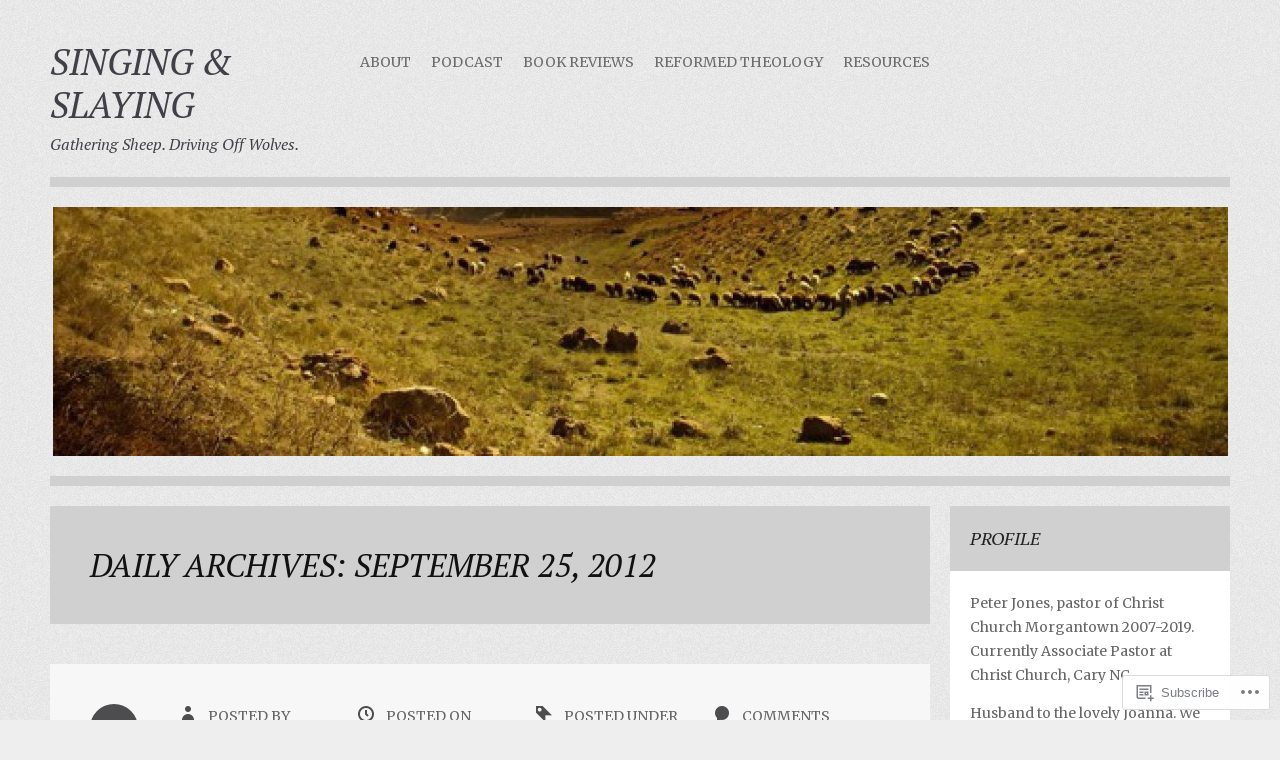

--- FILE ---
content_type: text/html; charset=UTF-8
request_url: https://singingandslaying.com/2012/09/25/
body_size: 22685
content:
<!DOCTYPE html>
<html lang="en">
<head>
<meta charset="UTF-8">
<meta name="viewport" content="width=device-width">
<title>25 | September | 2012 | Singing &amp; Slaying</title>
<link rel="profile" href="http://gmpg.org/xfn/11">
<link rel="pingback" href="https://singingandslaying.com/xmlrpc.php">

<script type="text/javascript">
  WebFontConfig = {"google":{"families":["PT+Serif:i:latin,latin-ext","Merriweather:r,i,b,bi:latin,latin-ext"]},"api_url":"https:\/\/fonts-api.wp.com\/css"};
  (function() {
    var wf = document.createElement('script');
    wf.src = '/wp-content/plugins/custom-fonts/js/webfont.js';
    wf.type = 'text/javascript';
    wf.async = 'true';
    var s = document.getElementsByTagName('script')[0];
    s.parentNode.insertBefore(wf, s);
	})();
</script><style id="jetpack-custom-fonts-css">.wf-active body{font-family:"Merriweather",serif}.wf-active button, .wf-active input, .wf-active select, .wf-active textarea{font-family:"Merriweather",serif}.wf-active .entry-content, .wf-active .entry-summary, .wf-active .comment-form-padder, .wf-active .comment-subscription-form, .wf-active .widget{font-family:"Merriweather",serif}.wf-active #comments, .wf-active #comments #respond{font-family:"Merriweather",serif}.wf-active h1{font-family:"PT Serif",serif;font-style:italic;font-weight:400}.wf-active h2{font-family:"PT Serif",serif;font-style:italic;font-weight:400}.wf-active h3{font-family:"PT Serif",serif;font-style:italic;font-weight:400}.wf-active h4{font-family:"PT Serif",serif;font-style:italic;font-weight:400}.wf-active h5{font-family:"PT Serif",serif;font-style:italic;font-weight:400}.wf-active h6{font-family:"PT Serif",serif;font-style:italic;font-weight:400}.wf-active table caption{font-weight:400;font-style:italic}.wf-active table thead th{font-weight:400;font-style:italic}.wf-active .site-title{font-weight:400;font-style:italic}.wf-active .site-description{font-style:italic;font-weight:400}.wf-active .entry-title, .wf-active .page-title{font-weight:400;font-style:italic}.wf-active h1.sidetitle, .wf-active h1.widget-title, .wf-active h2.widgettitle{font-family:"PT Serif",serif;font-weight:400;font-style:italic}.wf-active h2.comments-title{font-style:italic;font-weight:400}.wf-active #respond h3{font-style:italic;font-weight:400}</style>
<meta name='robots' content='max-image-preview:large' />

<!-- Async WordPress.com Remote Login -->
<script id="wpcom_remote_login_js">
var wpcom_remote_login_extra_auth = '';
function wpcom_remote_login_remove_dom_node_id( element_id ) {
	var dom_node = document.getElementById( element_id );
	if ( dom_node ) { dom_node.parentNode.removeChild( dom_node ); }
}
function wpcom_remote_login_remove_dom_node_classes( class_name ) {
	var dom_nodes = document.querySelectorAll( '.' + class_name );
	for ( var i = 0; i < dom_nodes.length; i++ ) {
		dom_nodes[ i ].parentNode.removeChild( dom_nodes[ i ] );
	}
}
function wpcom_remote_login_final_cleanup() {
	wpcom_remote_login_remove_dom_node_classes( "wpcom_remote_login_msg" );
	wpcom_remote_login_remove_dom_node_id( "wpcom_remote_login_key" );
	wpcom_remote_login_remove_dom_node_id( "wpcom_remote_login_validate" );
	wpcom_remote_login_remove_dom_node_id( "wpcom_remote_login_js" );
	wpcom_remote_login_remove_dom_node_id( "wpcom_request_access_iframe" );
	wpcom_remote_login_remove_dom_node_id( "wpcom_request_access_styles" );
}

// Watch for messages back from the remote login
window.addEventListener( "message", function( e ) {
	if ( e.origin === "https://r-login.wordpress.com" ) {
		var data = {};
		try {
			data = JSON.parse( e.data );
		} catch( e ) {
			wpcom_remote_login_final_cleanup();
			return;
		}

		if ( data.msg === 'LOGIN' ) {
			// Clean up the login check iframe
			wpcom_remote_login_remove_dom_node_id( "wpcom_remote_login_key" );

			var id_regex = new RegExp( /^[0-9]+$/ );
			var token_regex = new RegExp( /^.*|.*|.*$/ );
			if (
				token_regex.test( data.token )
				&& id_regex.test( data.wpcomid )
			) {
				// We have everything we need to ask for a login
				var script = document.createElement( "script" );
				script.setAttribute( "id", "wpcom_remote_login_validate" );
				script.src = '/remote-login.php?wpcom_remote_login=validate'
					+ '&wpcomid=' + data.wpcomid
					+ '&token=' + encodeURIComponent( data.token )
					+ '&host=' + window.location.protocol
					+ '//' + window.location.hostname
					+ '&postid=1257'
					+ '&is_singular=';
				document.body.appendChild( script );
			}

			return;
		}

		// Safari ITP, not logged in, so redirect
		if ( data.msg === 'LOGIN-REDIRECT' ) {
			window.location = 'https://wordpress.com/log-in?redirect_to=' + window.location.href;
			return;
		}

		// Safari ITP, storage access failed, remove the request
		if ( data.msg === 'LOGIN-REMOVE' ) {
			var css_zap = 'html { -webkit-transition: margin-top 1s; transition: margin-top 1s; } /* 9001 */ html { margin-top: 0 !important; } * html body { margin-top: 0 !important; } @media screen and ( max-width: 782px ) { html { margin-top: 0 !important; } * html body { margin-top: 0 !important; } }';
			var style_zap = document.createElement( 'style' );
			style_zap.type = 'text/css';
			style_zap.appendChild( document.createTextNode( css_zap ) );
			document.body.appendChild( style_zap );

			var e = document.getElementById( 'wpcom_request_access_iframe' );
			e.parentNode.removeChild( e );

			document.cookie = 'wordpress_com_login_access=denied; path=/; max-age=31536000';

			return;
		}

		// Safari ITP
		if ( data.msg === 'REQUEST_ACCESS' ) {
			console.log( 'request access: safari' );

			// Check ITP iframe enable/disable knob
			if ( wpcom_remote_login_extra_auth !== 'safari_itp_iframe' ) {
				return;
			}

			// If we are in a "private window" there is no ITP.
			var private_window = false;
			try {
				var opendb = window.openDatabase( null, null, null, null );
			} catch( e ) {
				private_window = true;
			}

			if ( private_window ) {
				console.log( 'private window' );
				return;
			}

			var iframe = document.createElement( 'iframe' );
			iframe.id = 'wpcom_request_access_iframe';
			iframe.setAttribute( 'scrolling', 'no' );
			iframe.setAttribute( 'sandbox', 'allow-storage-access-by-user-activation allow-scripts allow-same-origin allow-top-navigation-by-user-activation' );
			iframe.src = 'https://r-login.wordpress.com/remote-login.php?wpcom_remote_login=request_access&origin=' + encodeURIComponent( data.origin ) + '&wpcomid=' + encodeURIComponent( data.wpcomid );

			var css = 'html { -webkit-transition: margin-top 1s; transition: margin-top 1s; } /* 9001 */ html { margin-top: 46px !important; } * html body { margin-top: 46px !important; } @media screen and ( max-width: 660px ) { html { margin-top: 71px !important; } * html body { margin-top: 71px !important; } #wpcom_request_access_iframe { display: block; height: 71px !important; } } #wpcom_request_access_iframe { border: 0px; height: 46px; position: fixed; top: 0; left: 0; width: 100%; min-width: 100%; z-index: 99999; background: #23282d; } ';

			var style = document.createElement( 'style' );
			style.type = 'text/css';
			style.id = 'wpcom_request_access_styles';
			style.appendChild( document.createTextNode( css ) );
			document.body.appendChild( style );

			document.body.appendChild( iframe );
		}

		if ( data.msg === 'DONE' ) {
			wpcom_remote_login_final_cleanup();
		}
	}
}, false );

// Inject the remote login iframe after the page has had a chance to load
// more critical resources
window.addEventListener( "DOMContentLoaded", function( e ) {
	var iframe = document.createElement( "iframe" );
	iframe.style.display = "none";
	iframe.setAttribute( "scrolling", "no" );
	iframe.setAttribute( "id", "wpcom_remote_login_key" );
	iframe.src = "https://r-login.wordpress.com/remote-login.php"
		+ "?wpcom_remote_login=key"
		+ "&origin=aHR0cHM6Ly9zaW5naW5nYW5kc2xheWluZy5jb20%3D"
		+ "&wpcomid=105319571"
		+ "&time=" + Math.floor( Date.now() / 1000 );
	document.body.appendChild( iframe );
}, false );
</script>
<link rel='dns-prefetch' href='//s0.wp.com' />
<link rel='dns-prefetch' href='//fonts-api.wp.com' />
<link rel="alternate" type="application/rss+xml" title="Singing &amp; Slaying &raquo; Feed" href="https://singingandslaying.com/feed/" />
<link rel="alternate" type="application/rss+xml" title="Singing &amp; Slaying &raquo; Comments Feed" href="https://singingandslaying.com/comments/feed/" />
	<script type="text/javascript">
		/* <![CDATA[ */
		function addLoadEvent(func) {
			var oldonload = window.onload;
			if (typeof window.onload != 'function') {
				window.onload = func;
			} else {
				window.onload = function () {
					oldonload();
					func();
				}
			}
		}
		/* ]]> */
	</script>
	<link crossorigin='anonymous' rel='stylesheet' id='all-css-0-1' href='/wp-content/mu-plugins/likes/jetpack-likes.css?m=1743883414i&cssminify=yes' type='text/css' media='all' />
<style id='wp-emoji-styles-inline-css'>

	img.wp-smiley, img.emoji {
		display: inline !important;
		border: none !important;
		box-shadow: none !important;
		height: 1em !important;
		width: 1em !important;
		margin: 0 0.07em !important;
		vertical-align: -0.1em !important;
		background: none !important;
		padding: 0 !important;
	}
/*# sourceURL=wp-emoji-styles-inline-css */
</style>
<link crossorigin='anonymous' rel='stylesheet' id='all-css-2-1' href='/wp-content/plugins/gutenberg-core/v22.2.0/build/styles/block-library/style.css?m=1764855221i&cssminify=yes' type='text/css' media='all' />
<style id='wp-block-library-inline-css'>
.has-text-align-justify {
	text-align:justify;
}
.has-text-align-justify{text-align:justify;}

/*# sourceURL=wp-block-library-inline-css */
</style><style id='global-styles-inline-css'>
:root{--wp--preset--aspect-ratio--square: 1;--wp--preset--aspect-ratio--4-3: 4/3;--wp--preset--aspect-ratio--3-4: 3/4;--wp--preset--aspect-ratio--3-2: 3/2;--wp--preset--aspect-ratio--2-3: 2/3;--wp--preset--aspect-ratio--16-9: 16/9;--wp--preset--aspect-ratio--9-16: 9/16;--wp--preset--color--black: #000000;--wp--preset--color--cyan-bluish-gray: #abb8c3;--wp--preset--color--white: #ffffff;--wp--preset--color--pale-pink: #f78da7;--wp--preset--color--vivid-red: #cf2e2e;--wp--preset--color--luminous-vivid-orange: #ff6900;--wp--preset--color--luminous-vivid-amber: #fcb900;--wp--preset--color--light-green-cyan: #7bdcb5;--wp--preset--color--vivid-green-cyan: #00d084;--wp--preset--color--pale-cyan-blue: #8ed1fc;--wp--preset--color--vivid-cyan-blue: #0693e3;--wp--preset--color--vivid-purple: #9b51e0;--wp--preset--gradient--vivid-cyan-blue-to-vivid-purple: linear-gradient(135deg,rgb(6,147,227) 0%,rgb(155,81,224) 100%);--wp--preset--gradient--light-green-cyan-to-vivid-green-cyan: linear-gradient(135deg,rgb(122,220,180) 0%,rgb(0,208,130) 100%);--wp--preset--gradient--luminous-vivid-amber-to-luminous-vivid-orange: linear-gradient(135deg,rgb(252,185,0) 0%,rgb(255,105,0) 100%);--wp--preset--gradient--luminous-vivid-orange-to-vivid-red: linear-gradient(135deg,rgb(255,105,0) 0%,rgb(207,46,46) 100%);--wp--preset--gradient--very-light-gray-to-cyan-bluish-gray: linear-gradient(135deg,rgb(238,238,238) 0%,rgb(169,184,195) 100%);--wp--preset--gradient--cool-to-warm-spectrum: linear-gradient(135deg,rgb(74,234,220) 0%,rgb(151,120,209) 20%,rgb(207,42,186) 40%,rgb(238,44,130) 60%,rgb(251,105,98) 80%,rgb(254,248,76) 100%);--wp--preset--gradient--blush-light-purple: linear-gradient(135deg,rgb(255,206,236) 0%,rgb(152,150,240) 100%);--wp--preset--gradient--blush-bordeaux: linear-gradient(135deg,rgb(254,205,165) 0%,rgb(254,45,45) 50%,rgb(107,0,62) 100%);--wp--preset--gradient--luminous-dusk: linear-gradient(135deg,rgb(255,203,112) 0%,rgb(199,81,192) 50%,rgb(65,88,208) 100%);--wp--preset--gradient--pale-ocean: linear-gradient(135deg,rgb(255,245,203) 0%,rgb(182,227,212) 50%,rgb(51,167,181) 100%);--wp--preset--gradient--electric-grass: linear-gradient(135deg,rgb(202,248,128) 0%,rgb(113,206,126) 100%);--wp--preset--gradient--midnight: linear-gradient(135deg,rgb(2,3,129) 0%,rgb(40,116,252) 100%);--wp--preset--font-size--small: 13px;--wp--preset--font-size--medium: 20px;--wp--preset--font-size--large: 36px;--wp--preset--font-size--x-large: 42px;--wp--preset--font-family--albert-sans: 'Albert Sans', sans-serif;--wp--preset--font-family--alegreya: Alegreya, serif;--wp--preset--font-family--arvo: Arvo, serif;--wp--preset--font-family--bodoni-moda: 'Bodoni Moda', serif;--wp--preset--font-family--bricolage-grotesque: 'Bricolage Grotesque', sans-serif;--wp--preset--font-family--cabin: Cabin, sans-serif;--wp--preset--font-family--chivo: Chivo, sans-serif;--wp--preset--font-family--commissioner: Commissioner, sans-serif;--wp--preset--font-family--cormorant: Cormorant, serif;--wp--preset--font-family--courier-prime: 'Courier Prime', monospace;--wp--preset--font-family--crimson-pro: 'Crimson Pro', serif;--wp--preset--font-family--dm-mono: 'DM Mono', monospace;--wp--preset--font-family--dm-sans: 'DM Sans', sans-serif;--wp--preset--font-family--dm-serif-display: 'DM Serif Display', serif;--wp--preset--font-family--domine: Domine, serif;--wp--preset--font-family--eb-garamond: 'EB Garamond', serif;--wp--preset--font-family--epilogue: Epilogue, sans-serif;--wp--preset--font-family--fahkwang: Fahkwang, sans-serif;--wp--preset--font-family--figtree: Figtree, sans-serif;--wp--preset--font-family--fira-sans: 'Fira Sans', sans-serif;--wp--preset--font-family--fjalla-one: 'Fjalla One', sans-serif;--wp--preset--font-family--fraunces: Fraunces, serif;--wp--preset--font-family--gabarito: Gabarito, system-ui;--wp--preset--font-family--ibm-plex-mono: 'IBM Plex Mono', monospace;--wp--preset--font-family--ibm-plex-sans: 'IBM Plex Sans', sans-serif;--wp--preset--font-family--ibarra-real-nova: 'Ibarra Real Nova', serif;--wp--preset--font-family--instrument-serif: 'Instrument Serif', serif;--wp--preset--font-family--inter: Inter, sans-serif;--wp--preset--font-family--josefin-sans: 'Josefin Sans', sans-serif;--wp--preset--font-family--jost: Jost, sans-serif;--wp--preset--font-family--libre-baskerville: 'Libre Baskerville', serif;--wp--preset--font-family--libre-franklin: 'Libre Franklin', sans-serif;--wp--preset--font-family--literata: Literata, serif;--wp--preset--font-family--lora: Lora, serif;--wp--preset--font-family--merriweather: Merriweather, serif;--wp--preset--font-family--montserrat: Montserrat, sans-serif;--wp--preset--font-family--newsreader: Newsreader, serif;--wp--preset--font-family--noto-sans-mono: 'Noto Sans Mono', sans-serif;--wp--preset--font-family--nunito: Nunito, sans-serif;--wp--preset--font-family--open-sans: 'Open Sans', sans-serif;--wp--preset--font-family--overpass: Overpass, sans-serif;--wp--preset--font-family--pt-serif: 'PT Serif', serif;--wp--preset--font-family--petrona: Petrona, serif;--wp--preset--font-family--piazzolla: Piazzolla, serif;--wp--preset--font-family--playfair-display: 'Playfair Display', serif;--wp--preset--font-family--plus-jakarta-sans: 'Plus Jakarta Sans', sans-serif;--wp--preset--font-family--poppins: Poppins, sans-serif;--wp--preset--font-family--raleway: Raleway, sans-serif;--wp--preset--font-family--roboto: Roboto, sans-serif;--wp--preset--font-family--roboto-slab: 'Roboto Slab', serif;--wp--preset--font-family--rubik: Rubik, sans-serif;--wp--preset--font-family--rufina: Rufina, serif;--wp--preset--font-family--sora: Sora, sans-serif;--wp--preset--font-family--source-sans-3: 'Source Sans 3', sans-serif;--wp--preset--font-family--source-serif-4: 'Source Serif 4', serif;--wp--preset--font-family--space-mono: 'Space Mono', monospace;--wp--preset--font-family--syne: Syne, sans-serif;--wp--preset--font-family--texturina: Texturina, serif;--wp--preset--font-family--urbanist: Urbanist, sans-serif;--wp--preset--font-family--work-sans: 'Work Sans', sans-serif;--wp--preset--spacing--20: 0.44rem;--wp--preset--spacing--30: 0.67rem;--wp--preset--spacing--40: 1rem;--wp--preset--spacing--50: 1.5rem;--wp--preset--spacing--60: 2.25rem;--wp--preset--spacing--70: 3.38rem;--wp--preset--spacing--80: 5.06rem;--wp--preset--shadow--natural: 6px 6px 9px rgba(0, 0, 0, 0.2);--wp--preset--shadow--deep: 12px 12px 50px rgba(0, 0, 0, 0.4);--wp--preset--shadow--sharp: 6px 6px 0px rgba(0, 0, 0, 0.2);--wp--preset--shadow--outlined: 6px 6px 0px -3px rgb(255, 255, 255), 6px 6px rgb(0, 0, 0);--wp--preset--shadow--crisp: 6px 6px 0px rgb(0, 0, 0);}:where(.is-layout-flex){gap: 0.5em;}:where(.is-layout-grid){gap: 0.5em;}body .is-layout-flex{display: flex;}.is-layout-flex{flex-wrap: wrap;align-items: center;}.is-layout-flex > :is(*, div){margin: 0;}body .is-layout-grid{display: grid;}.is-layout-grid > :is(*, div){margin: 0;}:where(.wp-block-columns.is-layout-flex){gap: 2em;}:where(.wp-block-columns.is-layout-grid){gap: 2em;}:where(.wp-block-post-template.is-layout-flex){gap: 1.25em;}:where(.wp-block-post-template.is-layout-grid){gap: 1.25em;}.has-black-color{color: var(--wp--preset--color--black) !important;}.has-cyan-bluish-gray-color{color: var(--wp--preset--color--cyan-bluish-gray) !important;}.has-white-color{color: var(--wp--preset--color--white) !important;}.has-pale-pink-color{color: var(--wp--preset--color--pale-pink) !important;}.has-vivid-red-color{color: var(--wp--preset--color--vivid-red) !important;}.has-luminous-vivid-orange-color{color: var(--wp--preset--color--luminous-vivid-orange) !important;}.has-luminous-vivid-amber-color{color: var(--wp--preset--color--luminous-vivid-amber) !important;}.has-light-green-cyan-color{color: var(--wp--preset--color--light-green-cyan) !important;}.has-vivid-green-cyan-color{color: var(--wp--preset--color--vivid-green-cyan) !important;}.has-pale-cyan-blue-color{color: var(--wp--preset--color--pale-cyan-blue) !important;}.has-vivid-cyan-blue-color{color: var(--wp--preset--color--vivid-cyan-blue) !important;}.has-vivid-purple-color{color: var(--wp--preset--color--vivid-purple) !important;}.has-black-background-color{background-color: var(--wp--preset--color--black) !important;}.has-cyan-bluish-gray-background-color{background-color: var(--wp--preset--color--cyan-bluish-gray) !important;}.has-white-background-color{background-color: var(--wp--preset--color--white) !important;}.has-pale-pink-background-color{background-color: var(--wp--preset--color--pale-pink) !important;}.has-vivid-red-background-color{background-color: var(--wp--preset--color--vivid-red) !important;}.has-luminous-vivid-orange-background-color{background-color: var(--wp--preset--color--luminous-vivid-orange) !important;}.has-luminous-vivid-amber-background-color{background-color: var(--wp--preset--color--luminous-vivid-amber) !important;}.has-light-green-cyan-background-color{background-color: var(--wp--preset--color--light-green-cyan) !important;}.has-vivid-green-cyan-background-color{background-color: var(--wp--preset--color--vivid-green-cyan) !important;}.has-pale-cyan-blue-background-color{background-color: var(--wp--preset--color--pale-cyan-blue) !important;}.has-vivid-cyan-blue-background-color{background-color: var(--wp--preset--color--vivid-cyan-blue) !important;}.has-vivid-purple-background-color{background-color: var(--wp--preset--color--vivid-purple) !important;}.has-black-border-color{border-color: var(--wp--preset--color--black) !important;}.has-cyan-bluish-gray-border-color{border-color: var(--wp--preset--color--cyan-bluish-gray) !important;}.has-white-border-color{border-color: var(--wp--preset--color--white) !important;}.has-pale-pink-border-color{border-color: var(--wp--preset--color--pale-pink) !important;}.has-vivid-red-border-color{border-color: var(--wp--preset--color--vivid-red) !important;}.has-luminous-vivid-orange-border-color{border-color: var(--wp--preset--color--luminous-vivid-orange) !important;}.has-luminous-vivid-amber-border-color{border-color: var(--wp--preset--color--luminous-vivid-amber) !important;}.has-light-green-cyan-border-color{border-color: var(--wp--preset--color--light-green-cyan) !important;}.has-vivid-green-cyan-border-color{border-color: var(--wp--preset--color--vivid-green-cyan) !important;}.has-pale-cyan-blue-border-color{border-color: var(--wp--preset--color--pale-cyan-blue) !important;}.has-vivid-cyan-blue-border-color{border-color: var(--wp--preset--color--vivid-cyan-blue) !important;}.has-vivid-purple-border-color{border-color: var(--wp--preset--color--vivid-purple) !important;}.has-vivid-cyan-blue-to-vivid-purple-gradient-background{background: var(--wp--preset--gradient--vivid-cyan-blue-to-vivid-purple) !important;}.has-light-green-cyan-to-vivid-green-cyan-gradient-background{background: var(--wp--preset--gradient--light-green-cyan-to-vivid-green-cyan) !important;}.has-luminous-vivid-amber-to-luminous-vivid-orange-gradient-background{background: var(--wp--preset--gradient--luminous-vivid-amber-to-luminous-vivid-orange) !important;}.has-luminous-vivid-orange-to-vivid-red-gradient-background{background: var(--wp--preset--gradient--luminous-vivid-orange-to-vivid-red) !important;}.has-very-light-gray-to-cyan-bluish-gray-gradient-background{background: var(--wp--preset--gradient--very-light-gray-to-cyan-bluish-gray) !important;}.has-cool-to-warm-spectrum-gradient-background{background: var(--wp--preset--gradient--cool-to-warm-spectrum) !important;}.has-blush-light-purple-gradient-background{background: var(--wp--preset--gradient--blush-light-purple) !important;}.has-blush-bordeaux-gradient-background{background: var(--wp--preset--gradient--blush-bordeaux) !important;}.has-luminous-dusk-gradient-background{background: var(--wp--preset--gradient--luminous-dusk) !important;}.has-pale-ocean-gradient-background{background: var(--wp--preset--gradient--pale-ocean) !important;}.has-electric-grass-gradient-background{background: var(--wp--preset--gradient--electric-grass) !important;}.has-midnight-gradient-background{background: var(--wp--preset--gradient--midnight) !important;}.has-small-font-size{font-size: var(--wp--preset--font-size--small) !important;}.has-medium-font-size{font-size: var(--wp--preset--font-size--medium) !important;}.has-large-font-size{font-size: var(--wp--preset--font-size--large) !important;}.has-x-large-font-size{font-size: var(--wp--preset--font-size--x-large) !important;}.has-albert-sans-font-family{font-family: var(--wp--preset--font-family--albert-sans) !important;}.has-alegreya-font-family{font-family: var(--wp--preset--font-family--alegreya) !important;}.has-arvo-font-family{font-family: var(--wp--preset--font-family--arvo) !important;}.has-bodoni-moda-font-family{font-family: var(--wp--preset--font-family--bodoni-moda) !important;}.has-bricolage-grotesque-font-family{font-family: var(--wp--preset--font-family--bricolage-grotesque) !important;}.has-cabin-font-family{font-family: var(--wp--preset--font-family--cabin) !important;}.has-chivo-font-family{font-family: var(--wp--preset--font-family--chivo) !important;}.has-commissioner-font-family{font-family: var(--wp--preset--font-family--commissioner) !important;}.has-cormorant-font-family{font-family: var(--wp--preset--font-family--cormorant) !important;}.has-courier-prime-font-family{font-family: var(--wp--preset--font-family--courier-prime) !important;}.has-crimson-pro-font-family{font-family: var(--wp--preset--font-family--crimson-pro) !important;}.has-dm-mono-font-family{font-family: var(--wp--preset--font-family--dm-mono) !important;}.has-dm-sans-font-family{font-family: var(--wp--preset--font-family--dm-sans) !important;}.has-dm-serif-display-font-family{font-family: var(--wp--preset--font-family--dm-serif-display) !important;}.has-domine-font-family{font-family: var(--wp--preset--font-family--domine) !important;}.has-eb-garamond-font-family{font-family: var(--wp--preset--font-family--eb-garamond) !important;}.has-epilogue-font-family{font-family: var(--wp--preset--font-family--epilogue) !important;}.has-fahkwang-font-family{font-family: var(--wp--preset--font-family--fahkwang) !important;}.has-figtree-font-family{font-family: var(--wp--preset--font-family--figtree) !important;}.has-fira-sans-font-family{font-family: var(--wp--preset--font-family--fira-sans) !important;}.has-fjalla-one-font-family{font-family: var(--wp--preset--font-family--fjalla-one) !important;}.has-fraunces-font-family{font-family: var(--wp--preset--font-family--fraunces) !important;}.has-gabarito-font-family{font-family: var(--wp--preset--font-family--gabarito) !important;}.has-ibm-plex-mono-font-family{font-family: var(--wp--preset--font-family--ibm-plex-mono) !important;}.has-ibm-plex-sans-font-family{font-family: var(--wp--preset--font-family--ibm-plex-sans) !important;}.has-ibarra-real-nova-font-family{font-family: var(--wp--preset--font-family--ibarra-real-nova) !important;}.has-instrument-serif-font-family{font-family: var(--wp--preset--font-family--instrument-serif) !important;}.has-inter-font-family{font-family: var(--wp--preset--font-family--inter) !important;}.has-josefin-sans-font-family{font-family: var(--wp--preset--font-family--josefin-sans) !important;}.has-jost-font-family{font-family: var(--wp--preset--font-family--jost) !important;}.has-libre-baskerville-font-family{font-family: var(--wp--preset--font-family--libre-baskerville) !important;}.has-libre-franklin-font-family{font-family: var(--wp--preset--font-family--libre-franklin) !important;}.has-literata-font-family{font-family: var(--wp--preset--font-family--literata) !important;}.has-lora-font-family{font-family: var(--wp--preset--font-family--lora) !important;}.has-merriweather-font-family{font-family: var(--wp--preset--font-family--merriweather) !important;}.has-montserrat-font-family{font-family: var(--wp--preset--font-family--montserrat) !important;}.has-newsreader-font-family{font-family: var(--wp--preset--font-family--newsreader) !important;}.has-noto-sans-mono-font-family{font-family: var(--wp--preset--font-family--noto-sans-mono) !important;}.has-nunito-font-family{font-family: var(--wp--preset--font-family--nunito) !important;}.has-open-sans-font-family{font-family: var(--wp--preset--font-family--open-sans) !important;}.has-overpass-font-family{font-family: var(--wp--preset--font-family--overpass) !important;}.has-pt-serif-font-family{font-family: var(--wp--preset--font-family--pt-serif) !important;}.has-petrona-font-family{font-family: var(--wp--preset--font-family--petrona) !important;}.has-piazzolla-font-family{font-family: var(--wp--preset--font-family--piazzolla) !important;}.has-playfair-display-font-family{font-family: var(--wp--preset--font-family--playfair-display) !important;}.has-plus-jakarta-sans-font-family{font-family: var(--wp--preset--font-family--plus-jakarta-sans) !important;}.has-poppins-font-family{font-family: var(--wp--preset--font-family--poppins) !important;}.has-raleway-font-family{font-family: var(--wp--preset--font-family--raleway) !important;}.has-roboto-font-family{font-family: var(--wp--preset--font-family--roboto) !important;}.has-roboto-slab-font-family{font-family: var(--wp--preset--font-family--roboto-slab) !important;}.has-rubik-font-family{font-family: var(--wp--preset--font-family--rubik) !important;}.has-rufina-font-family{font-family: var(--wp--preset--font-family--rufina) !important;}.has-sora-font-family{font-family: var(--wp--preset--font-family--sora) !important;}.has-source-sans-3-font-family{font-family: var(--wp--preset--font-family--source-sans-3) !important;}.has-source-serif-4-font-family{font-family: var(--wp--preset--font-family--source-serif-4) !important;}.has-space-mono-font-family{font-family: var(--wp--preset--font-family--space-mono) !important;}.has-syne-font-family{font-family: var(--wp--preset--font-family--syne) !important;}.has-texturina-font-family{font-family: var(--wp--preset--font-family--texturina) !important;}.has-urbanist-font-family{font-family: var(--wp--preset--font-family--urbanist) !important;}.has-work-sans-font-family{font-family: var(--wp--preset--font-family--work-sans) !important;}
/*# sourceURL=global-styles-inline-css */
</style>

<style id='classic-theme-styles-inline-css'>
/*! This file is auto-generated */
.wp-block-button__link{color:#fff;background-color:#32373c;border-radius:9999px;box-shadow:none;text-decoration:none;padding:calc(.667em + 2px) calc(1.333em + 2px);font-size:1.125em}.wp-block-file__button{background:#32373c;color:#fff;text-decoration:none}
/*# sourceURL=/wp-includes/css/classic-themes.min.css */
</style>
<link crossorigin='anonymous' rel='stylesheet' id='all-css-4-1' href='/_static/??-eJx9j+EKwjAMhF/ILNQNnT/EZ7FdmNWmK0vq1Ke3Ik5B2J8QjvvuEpwSuCEqRcUUcu+joBtsGNxFcF2ZtjIgnlMgGOlaNdh50dkBovdAlRNZ4U8QZ/hmjVR0Tkd9OZg6f6RAXGxL2OS7nrTg8tlB6baMpFID1qaRRKBM9plBT6VL/ri3jClbfJQLI86PHHhvto3Z7Oq6ac9P3Bhp6A==&cssminify=yes' type='text/css' media='all' />
<link rel='stylesheet' id='zoren-bitter-css' href='https://fonts-api.wp.com/css?family=Bitter:400,700,400italic' media='all' />
<link rel='stylesheet' id='zoren-open-sans-css' href='https://fonts-api.wp.com/css?family=Open+Sans:300italic,400italic,600italic,700italic,800italic,400,300,600,700,800' media='all' />
<link crossorigin='anonymous' rel='stylesheet' id='all-css-8-1' href='/_static/??-eJx9jsEKwjAQRH/IuFQr9SJ+irRhjanJbshuKPXrTcFDQPE2D+YNA0sylkmRFGIxKRTnSWBGTaN9fhgiM8HNkwWHhNlXQ37HvRXZQTOqD4wokMoEL85IsK2IrgHNkizHL6F5kXEK7Gp0UFsN/pMcsglsR/X1cwvmHkafN/UaL91wOh7O/dD18xs38WDc&cssminify=yes' type='text/css' media='all' />
<link crossorigin='anonymous' rel='stylesheet' id='print-css-9-1' href='/wp-content/mu-plugins/global-print/global-print.css?m=1465851035i&cssminify=yes' type='text/css' media='print' />
<style id='jetpack-global-styles-frontend-style-inline-css'>
:root { --font-headings: unset; --font-base: unset; --font-headings-default: -apple-system,BlinkMacSystemFont,"Segoe UI",Roboto,Oxygen-Sans,Ubuntu,Cantarell,"Helvetica Neue",sans-serif; --font-base-default: -apple-system,BlinkMacSystemFont,"Segoe UI",Roboto,Oxygen-Sans,Ubuntu,Cantarell,"Helvetica Neue",sans-serif;}
/*# sourceURL=jetpack-global-styles-frontend-style-inline-css */
</style>
<link crossorigin='anonymous' rel='stylesheet' id='all-css-12-1' href='/_static/??-eJyNjcEKwjAQRH/IuFRT6kX8FNkmS5K6yQY3Qfx7bfEiXrwM82B4A49qnJRGpUHupnIPqSgs1Cq624chi6zhO5OCRryTR++fW00l7J3qDv43XVNxoOISsmEJol/wY2uR8vs3WggsM/I6uOTzMI3Hw8lOg11eUT1JKA==&cssminify=yes' type='text/css' media='all' />
<script type="text/javascript" id="wpcom-actionbar-placeholder-js-extra">
/* <![CDATA[ */
var actionbardata = {"siteID":"105319571","postID":"0","siteURL":"https://singingandslaying.com","xhrURL":"https://singingandslaying.com/wp-admin/admin-ajax.php","nonce":"4da05b05e3","isLoggedIn":"","statusMessage":"","subsEmailDefault":"instantly","proxyScriptUrl":"https://s0.wp.com/wp-content/js/wpcom-proxy-request.js?m=1513050504i&amp;ver=20211021","i18n":{"followedText":"New posts from this site will now appear in your \u003Ca href=\"https://wordpress.com/reader\"\u003EReader\u003C/a\u003E","foldBar":"Collapse this bar","unfoldBar":"Expand this bar","shortLinkCopied":"Shortlink copied to clipboard."}};
//# sourceURL=wpcom-actionbar-placeholder-js-extra
/* ]]> */
</script>
<script type="text/javascript" id="jetpack-mu-wpcom-settings-js-before">
/* <![CDATA[ */
var JETPACK_MU_WPCOM_SETTINGS = {"assetsUrl":"https://s0.wp.com/wp-content/mu-plugins/jetpack-mu-wpcom-plugin/moon/jetpack_vendor/automattic/jetpack-mu-wpcom/src/build/"};
//# sourceURL=jetpack-mu-wpcom-settings-js-before
/* ]]> */
</script>
<script crossorigin='anonymous' type='text/javascript'  src='/_static/??-eJzTLy/QTc7PK0nNK9HPKtYvyinRLSjKr6jUyyrW0QfKZeYl55SmpBaDJLMKS1OLKqGUXm5mHkFFurmZ6UWJJalQxfa5tobmRgamxgZmFpZZACbyLJI='></script>
<script type="text/javascript" id="rlt-proxy-js-after">
/* <![CDATA[ */
	rltInitialize( {"token":null,"iframeOrigins":["https:\/\/widgets.wp.com"]} );
//# sourceURL=rlt-proxy-js-after
/* ]]> */
</script>
<link rel="EditURI" type="application/rsd+xml" title="RSD" href="https://singingandslayingcom.wordpress.com/xmlrpc.php?rsd" />
<meta name="generator" content="WordPress.com" />

<!-- Jetpack Open Graph Tags -->
<meta property="og:type" content="website" />
<meta property="og:title" content="September 25, 2012 &#8211; Singing &amp; Slaying" />
<meta property="og:site_name" content="Singing &amp; Slaying" />
<meta property="og:image" content="https://secure.gravatar.com/blavatar/e461019f791c4b73f59443b0ab762e5ff274705921c36110d7f0753b81906b7f?s=200&#038;ts=1766469392" />
<meta property="og:image:width" content="200" />
<meta property="og:image:height" content="200" />
<meta property="og:image:alt" content="" />
<meta property="og:locale" content="en_US" />
<meta name="twitter:creator" content="@PastorPeter77" />
<meta name="twitter:site" content="@PastorPeter77" />

<!-- End Jetpack Open Graph Tags -->
<link rel="shortcut icon" type="image/x-icon" href="https://secure.gravatar.com/blavatar/e461019f791c4b73f59443b0ab762e5ff274705921c36110d7f0753b81906b7f?s=32" sizes="16x16" />
<link rel="icon" type="image/x-icon" href="https://secure.gravatar.com/blavatar/e461019f791c4b73f59443b0ab762e5ff274705921c36110d7f0753b81906b7f?s=32" sizes="16x16" />
<link rel="apple-touch-icon" href="https://secure.gravatar.com/blavatar/e461019f791c4b73f59443b0ab762e5ff274705921c36110d7f0753b81906b7f?s=114" />
<link rel="search" type="application/opensearchdescription+xml" href="https://singingandslaying.com/osd.xml" title="Singing &#38; Slaying" />
<link rel="search" type="application/opensearchdescription+xml" href="https://s1.wp.com/opensearch.xml" title="WordPress.com" />
<style type="text/css">.recentcomments a{display:inline !important;padding:0 !important;margin:0 !important;}</style>		<style type="text/css">
			.recentcomments a {
				display: inline !important;
				padding: 0 !important;
				margin: 0 !important;
			}

			table.recentcommentsavatartop img.avatar, table.recentcommentsavatarend img.avatar {
				border: 0px;
				margin: 0;
			}

			table.recentcommentsavatartop a, table.recentcommentsavatarend a {
				border: 0px !important;
				background-color: transparent !important;
			}

			td.recentcommentsavatarend, td.recentcommentsavatartop {
				padding: 0px 0px 1px 0px;
				margin: 0px;
			}

			td.recentcommentstextend {
				border: none !important;
				padding: 0px 0px 2px 10px;
			}

			.rtl td.recentcommentstextend {
				padding: 0px 10px 2px 0px;
			}

			td.recentcommentstexttop {
				border: none;
				padding: 0px 0px 0px 10px;
			}

			.rtl td.recentcommentstexttop {
				padding: 0px 10px 0px 0px;
			}
		</style>
		<meta name="description" content="1 post published by Peter Jones on September 25, 2012" />
<style type="text/css" id="custom-background-css">
body.custom-background { background-image: url("https://s0.wp.com/wp-content/themes/pub/zoren/images/body.png?m=1375425529i"); background-position: left top; background-size: auto; background-repeat: repeat; background-attachment: scroll; }
</style>
	<link crossorigin='anonymous' rel='stylesheet' id='all-css-0-3' href='/wp-content/mu-plugins/jetpack-plugin/moon/_inc/build/subscriptions/subscriptions.min.css?m=1753976312i&cssminify=yes' type='text/css' media='all' />
</head>

<body class="archive date custom-background wp-theme-pubzoren customizer-styles-applied jetpack-reblog-enabled">
<div id="page" class="hfeed site">
		<header id="masthead" class="site-header" role="banner">
		<div class="site-branding">
			<h1 class="site-title"><a href="https://singingandslaying.com/" title="Singing &amp; Slaying" rel="home">Singing &amp; Slaying</a></h1>
			<h2 class="site-description">Gathering Sheep. Driving Off Wolves.</h2>
		</div>

		<nav id="site-navigation" class="main-navigation" role="navigation">
			<h1 class="menu-toggle">Menu</h1>
			<div class="screen-reader-text skip-link"><a href="#content" title="Skip to content">Skip to content</a></div>

			<div class="menu-menu-1-container"><ul id="menu-menu-1" class="menu"><li id="menu-item-4" class="menu-item menu-item-type-post_type menu-item-object-page menu-item-4"><a href="https://singingandslaying.com/about/">About</a></li>
<li id="menu-item-11971" class="menu-item menu-item-type-taxonomy menu-item-object-category menu-item-11971"><a href="https://singingandslaying.com/category/podcast/">Podcast</a></li>
<li id="menu-item-1996" class="menu-item menu-item-type-taxonomy menu-item-object-category menu-item-1996"><a href="https://singingandslaying.com/category/book-review/">Book Reviews</a></li>
<li id="menu-item-1997" class="menu-item menu-item-type-taxonomy menu-item-object-category menu-item-1997"><a href="https://singingandslaying.com/category/reformed-theology/">Reformed Theology</a></li>
<li id="menu-item-2012" class="menu-item menu-item-type-post_type menu-item-object-page menu-item-2012"><a href="https://singingandslaying.com/resources/">Resources</a></li>
</ul></div>		</nav><!-- #site-navigation -->
	</header><!-- #masthead -->

		<a class="site-image"  href="https://singingandslaying.com/" title="Singing &amp; Slaying" rel="home">
		<img src="https://singingandslaying.com/wp-content/uploads/2016/03/cropped-cropped-cropped-cropped-02757_lonesomeshepherd_672x42012.jpg" width="1175" height="249" alt="" class="no-grav header-image responsive" />
	</a>
	
	<div id="main" class="site-main">
	<section id="primary" class="content-area">
		<div id="content" class="site-content" role="main">

		
			<header class="page-header">
				<h1 class="page-title">
					Daily Archives: <span>September 25, 2012</span>				</h1>
							</header><!-- .page-header -->

						
				
<article id="post-1257" class="post-1257 post type-post status-publish format-standard hentry category-evangelism">

	
		<div class="entry-meta clear">

					<span class="entry-format-badge genericon genericon-standard"><span class="screen-reader-text">Standard</span></span>
		
		<div class="author-meta ">
			<p>Posted by</p>
			<span><a href="https://singingandslaying.com/author/pnjones77/" title="Posts by Peter Jones" rel="author">Peter Jones</a></span>
		</div>
		<div class="clock-meta">
			<p>Posted on</p>
			<span><a href="https://singingandslaying.com/2012/09/25/" rel="bookmark" title="3:34 pm">September 25, 2012</a></span>
		</div>
		<div class="category-meta">
			<p>Posted under</p>
			<span> <a href="https://singingandslaying.com/category/evangelism/" rel="category tag">Evangelism</a></span>
		</div>

				<div class="discussion-meta">
			<p>Comments</p>
			<span><a href="https://singingandslaying.com/2012/09/25/observations-from-street-preaching/#comments">1 Comment</a></span>
		</div>
			</div><!-- .entry-meta -->
	
	<h1 class="entry-title"><a href="https://singingandslaying.com/2012/09/25/observations-from-street-preaching/" rel="bookmark">Observations from Street&nbsp;Preaching</a></h1>
		<div class="entry-content clear">
		<div class="separator" style="clear:both;text-align:center;"><a href="https://singingandslaying.com/wp-content/uploads/2012/09/13ef9-tomshort.jpg" style="margin-left:1em;margin-right:1em;"><img border="0" height="320" src="https://singingandslaying.com/wp-content/uploads/2012/09/13ef9-tomshort.jpg?w=130&#038;h=320" width="130" /></a></div>
<p>Last week <a href="http://www.tomthepreacher.com/#!home/mainPage" target="_blank">Tom Short</a>, a man who preaches on college campuses around the country, spent two afternoons preaching at West Virginia University.  It was a great experience for <a href="http://www.christchurchofmorgantown.org/" target="_blank">Christ Church</a> and gave us a good vision for evangelism. Here are some of my observations from watching Tom preach and from listening to him talk on Monday night.</p>
<p></p>
<div class="MsoNormal" style="text-align:center;"><u><span>Observations from Tom’s Preaching</span></u></div>
<div class="MsoListParagraphCxSpFirst" style="text-indent:-.25in;"><!--[if !supportLists]--><span>1.<span style="font-family:'Times New Roman';font-size:7pt;line-height:normal;">      </span></span><!--[endif]--><span>The Gospel is almost always a breaking into someone’s peaceful life. People do not like to be told that they are wrong. My sons observed how many people did not seem to care about something as important as their own salvation. This is true. Men and women do not want to believe that they headed for Hell. They think they are really good, moral people. When a preacher tells them they are not they tend to react with anger or apathy. <u></u></span></div>
<div class="MsoListParagraphCxSpMiddle"></div>
<div class="MsoListParagraphCxSpMiddle" style="text-indent:-.25in;"><!--[if !supportLists]--><span>2.<span style="font-family:'Times New Roman';font-size:7pt;line-height:normal;">      </span></span><!--[endif]--><span>The creation versus evolution debate is not going away. A vast majority of college students assume evolution to be true. This assumption shapes the way they think about the world, the people around them, the Bible, and Christians.<u></u></span></div>
<div class="MsoListParagraphCxSpMiddle"></div>
<div class="MsoListParagraphCxSpMiddle" style="text-indent:-.25in;"><!--[if !supportLists]--><span>3.<span style="font-family:'Times New Roman';font-size:7pt;line-height:normal;">      </span></span><!--[endif]--><span>Most non-Christians do not know what they are talking about when it comes to other religions. Very few of them actually know what Islam or Bhuddism teaches. There are exceptions. But most non-Christians have their beliefs formed by what they heard, not by actually investigating/researching a religion. </span></div>
<div class="MsoListParagraphCxSpMiddle"></div>
<div class="MsoListParagraphCxSpMiddle" style="text-indent:-.25in;"><!--[if !supportLists]--><span>4.<span style="font-family:'Times New Roman';font-size:7pt;line-height:normal;">      </span></span><!--[endif]--><span>Most non-Christians do not know what the Bible teaches. They might know a verse or a Bible story. But that is about all. Their knowledge of the Bible is weak.  </span></div>
<div class="MsoListParagraphCxSpMiddle"></div>
<div class="MsoListParagraphCxSpMiddle" style="text-indent:-.25in;"><!--[if !supportLists]--><span>5.<span style="font-family:'Times New Roman';font-size:7pt;line-height:normal;">      </span></span><!--[endif]--><span>Non-Christians love to attack the Bible. As Tom preached this was a constant theme in all the questions. How do we know the Bible is true? Why should we believe the Bible?</span></div>
<div class="MsoListParagraphCxSpMiddle"></div>
<div class="MsoListParagraphCxSpMiddle" style="text-indent:-.25in;"><!--[if !supportLists]--><span>6.<span style="font-family:'Times New Roman';font-size:7pt;line-height:normal;">      </span></span><!--[endif]--><span>The doctrine of Hell is also one of the most questioned and hated teachings of the Bible. </span></div>
<div class="MsoListParagraphCxSpMiddle"></div>
<div class="MsoListParagraphCxSpLast" style="text-indent:-.25in;"><!--[if !supportLists]--><span>7.<span style="font-family:'Times New Roman';font-size:7pt;line-height:normal;">      </span></span><!--[endif]--><span>It is interesting that Hell, evolution, and the authority of the Bible are three areas the Christian church is compromising on and it is also the areas where Church is under attack. It is odd that we are retreating from battles we should be fighting with vigor. </span></div>
<div class="MsoListParagraphCxSpLast" style="text-indent:-.25in;"><span><br /></span></div>
<div class="MsoNormal" style="text-align:center;"><u><span>Points from Tom’s Teaching on Monday Night</span></u></div>
<div class="MsoListParagraphCxSpFirst" style="text-indent:-.25in;"><!--[if !supportLists]--><span>1.<span style="font-family:'Times New Roman';font-size:7pt;line-height:normal;">      </span></span><!--[endif]--><span>The WVU campus provides us with a unique opportunity. There are almost 30,000 students there. Many of them are unbelievers or backslidden Christians. We would be foolish at Christ Church to ignore this field that is right in front of us. </span></div>
<div class="MsoListParagraphCxSpMiddle"></div>
<div class="MsoListParagraphCxSpMiddle" style="text-indent:-.25in;"><!--[if !supportLists]--><span>2.<span style="font-family:'Times New Roman';font-size:7pt;line-height:normal;">      </span></span><!--[endif]--><span>Persistence is one of the keys to evangelism. This means persistence as individuals and as a church. </span></div>
<div class="MsoListParagraphCxSpMiddle"></div>
<div class="MsoListParagraphCxSpMiddle" style="text-indent:-.25in;"><!--[if !supportLists]--><span>3.<span style="font-family:'Times New Roman';font-size:7pt;line-height:normal;">      </span></span><!--[endif]--><span>It is always awkward when you bring up spiritual issues with people. It is never easy or normal. People don’t like to talk about these things. But often after you talk with them they are glad for the conversation. </span></div>
<div class="MsoListParagraphCxSpMiddle"></div>
<div class="MsoListParagraphCxSpMiddle" style="text-indent:-.25in;"><!--[if !supportLists]--><span>4.<span style="font-family:'Times New Roman';font-size:7pt;line-height:normal;">      </span></span><!--[endif]--><span>A godly home and marriage is one of the greatest apologetics in our world where divorce and disrespect are rampant. </span></div>
<div class="MsoListParagraphCxSpMiddle"></div>
<div class="MsoListParagraphCxSpMiddle" style="text-indent:-.25in;"><!--[if !supportLists]--><span>5.<span style="font-family:'Times New Roman';font-size:7pt;line-height:normal;">      </span></span><!--[endif]--><span>The greatest change he has seen in his thirty years of preaching is that people now see Christians as a threat. It used to be that non-Christians would have a live and let live mentality towards believers.  But now they see us as threat to progress. We are the ones who destroy human rights (homosexuality). We are the ones who hold back science with our views of creation. We are the ones who hold women down. So now many atheists are aggressively trying to stamp us out. </span></div>
<div class="MsoListParagraphCxSpMiddle"></div>
<div class="MsoListParagraphCxSpMiddle" style="text-indent:-.25in;"><!--[if !supportLists]--><span>6.<span style="font-family:'Times New Roman';font-size:7pt;line-height:normal;">      </span></span><!--[endif]--><span>It usually takes 5-7 conversations for someone to come to Christ. There is a long term commitment to seeing men and woman come to Christ. </span></div>
<div class="MsoListParagraphCxSpMiddle"></div>
<div class="MsoListParagraphCxSpLast" style="text-indent:-.25in;"><!--[if !supportLists]--><span>7.<span style="font-family:'Times New Roman';font-size:7pt;line-height:normal;">      </span></span><!--[endif]--><span>Those who have time, such as single men, should put those who are seeking Christ in contact with older men who do not have time to evangelize. I really liked this point and think our single men have done this well. Most of us with an 8-5 job, a wife, and children cannot and should not spend time at campus evangelizing.  But we can still have a role to play as someone comes to Christ. </span></div>
<div id="jp-post-flair" class="sharedaddy sd-like-enabled sd-sharing-enabled"><div class="sharedaddy sd-sharing-enabled"><div class="robots-nocontent sd-block sd-social sd-social-icon-text sd-sharing"><h3 class="sd-title">Share this:</h3><div class="sd-content"><ul><li class="share-twitter"><a rel="nofollow noopener noreferrer"
				data-shared="sharing-twitter-1257"
				class="share-twitter sd-button share-icon"
				href="https://singingandslaying.com/2012/09/25/observations-from-street-preaching/?share=twitter"
				target="_blank"
				aria-labelledby="sharing-twitter-1257"
				>
				<span id="sharing-twitter-1257" hidden>Click to share on X (Opens in new window)</span>
				<span>X</span>
			</a></li><li class="share-facebook"><a rel="nofollow noopener noreferrer"
				data-shared="sharing-facebook-1257"
				class="share-facebook sd-button share-icon"
				href="https://singingandslaying.com/2012/09/25/observations-from-street-preaching/?share=facebook"
				target="_blank"
				aria-labelledby="sharing-facebook-1257"
				>
				<span id="sharing-facebook-1257" hidden>Click to share on Facebook (Opens in new window)</span>
				<span>Facebook</span>
			</a></li><li class="share-tumblr"><a rel="nofollow noopener noreferrer"
				data-shared="sharing-tumblr-1257"
				class="share-tumblr sd-button share-icon"
				href="https://singingandslaying.com/2012/09/25/observations-from-street-preaching/?share=tumblr"
				target="_blank"
				aria-labelledby="sharing-tumblr-1257"
				>
				<span id="sharing-tumblr-1257" hidden>Click to share on Tumblr (Opens in new window)</span>
				<span>Tumblr</span>
			</a></li><li class="share-reddit"><a rel="nofollow noopener noreferrer"
				data-shared="sharing-reddit-1257"
				class="share-reddit sd-button share-icon"
				href="https://singingandslaying.com/2012/09/25/observations-from-street-preaching/?share=reddit"
				target="_blank"
				aria-labelledby="sharing-reddit-1257"
				>
				<span id="sharing-reddit-1257" hidden>Click to share on Reddit (Opens in new window)</span>
				<span>Reddit</span>
			</a></li><li class="share-pinterest"><a rel="nofollow noopener noreferrer"
				data-shared="sharing-pinterest-1257"
				class="share-pinterest sd-button share-icon"
				href="https://singingandslaying.com/2012/09/25/observations-from-street-preaching/?share=pinterest"
				target="_blank"
				aria-labelledby="sharing-pinterest-1257"
				>
				<span id="sharing-pinterest-1257" hidden>Click to share on Pinterest (Opens in new window)</span>
				<span>Pinterest</span>
			</a></li><li class="share-email"><a rel="nofollow noopener noreferrer"
				data-shared="sharing-email-1257"
				class="share-email sd-button share-icon"
				href="mailto:?subject=%5BShared%20Post%5D%20Observations%20from%20Street%20Preaching&#038;body=https%3A%2F%2Fsingingandslaying.com%2F2012%2F09%2F25%2Fobservations-from-street-preaching%2F&#038;share=email"
				target="_blank"
				aria-labelledby="sharing-email-1257"
				data-email-share-error-title="Do you have email set up?" data-email-share-error-text="If you&#039;re having problems sharing via email, you might not have email set up for your browser. You may need to create a new email yourself." data-email-share-nonce="29583d8091" data-email-share-track-url="https://singingandslaying.com/2012/09/25/observations-from-street-preaching/?share=email">
				<span id="sharing-email-1257" hidden>Click to email a link to a friend (Opens in new window)</span>
				<span>Email</span>
			</a></li><li class="share-print"><a rel="nofollow noopener noreferrer"
				data-shared="sharing-print-1257"
				class="share-print sd-button share-icon"
				href="https://singingandslaying.com/2012/09/25/observations-from-street-preaching/?share=print"
				target="_blank"
				aria-labelledby="sharing-print-1257"
				>
				<span id="sharing-print-1257" hidden>Click to print (Opens in new window)</span>
				<span>Print</span>
			</a></li><li><a href="#" class="sharing-anchor sd-button share-more"><span>More</span></a></li><li class="share-end"></li></ul><div class="sharing-hidden"><div class="inner" style="display: none;width:150px;"><ul style="background-image:none;"><li class="share-pocket"><a rel="nofollow noopener noreferrer"
				data-shared="sharing-pocket-1257"
				class="share-pocket sd-button share-icon"
				href="https://singingandslaying.com/2012/09/25/observations-from-street-preaching/?share=pocket"
				target="_blank"
				aria-labelledby="sharing-pocket-1257"
				>
				<span id="sharing-pocket-1257" hidden>Click to share on Pocket (Opens in new window)</span>
				<span>Pocket</span>
			</a></li><li class="share-end"></li></ul></div></div></div></div></div><div class='sharedaddy sd-block sd-like jetpack-likes-widget-wrapper jetpack-likes-widget-unloaded' id='like-post-wrapper-105319571-1257-694a2f1068d1e' data-src='//widgets.wp.com/likes/index.html?ver=20251223#blog_id=105319571&amp;post_id=1257&amp;origin=singingandslayingcom.wordpress.com&amp;obj_id=105319571-1257-694a2f1068d1e&amp;domain=singingandslaying.com' data-name='like-post-frame-105319571-1257-694a2f1068d1e' data-title='Like or Reblog'><div class='likes-widget-placeholder post-likes-widget-placeholder' style='height: 55px;'><span class='button'><span>Like</span></span> <span class='loading'>Loading...</span></div><span class='sd-text-color'></span><a class='sd-link-color'></a></div></div>					</div><!-- .entry-content -->
	
</article><!-- #post-1257 -->
			
			
		
		</div><!-- #content -->
	</section><!-- #primary -->

	<div id="secondary" class="widget-area" role="complementary">
				<aside id="text-8" class="widget widget_text"><h1 class="widget-title">Profile</h1>			<div class="textwidget"><p>Peter Jones, pastor of Christ Church Morgantown 2007-2019. Currently Associate Pastor at Christ Church, Cary NC.</p>
<p>Husband to the lovely Joanna. We have ten children at home and six who have moved out, and two grandchildren.</p>
<p>Undergraduate: Moody Bible Institute in Chicago. Masters: Reformed Presbyterian Seminary in Pittsburgh, PA.</p>
<p>&nbsp;</p>
</div>
		</aside><aside id="search-3" class="widget widget_search"><form method="get" id="searchform" class="searchform" action="https://singingandslaying.com/" role="search">
	<label for="s" class="screen-reader-text">Search</label>
	<input type="search" class="field" name="s" value="" id="s" placeholder="Search &hellip;" />
	<input type="submit" class="submit" id="searchsubmit" value="Search" />
</form></aside>
		<aside id="recent-posts-3" class="widget widget_recent_entries">
		<h1 class="widget-title">Recent Posts</h1>
		<ul>
											<li>
					<a href="https://singingandslaying.com/2019/06/27/good-works-in-titus/">Good Works in&nbsp;Titus</a>
									</li>
											<li>
					<a href="https://singingandslaying.com/2019/06/10/structure-of-i-john-15-22/">Structure of I John&nbsp;1:5-2:2</a>
									</li>
											<li>
					<a href="https://singingandslaying.com/2019/01/18/no-growth-without-suffering/">No Growth Without&nbsp;Suffering</a>
									</li>
											<li>
					<a href="https://singingandslaying.com/2018/08/21/book-review-wcwbf-part-ii-what-exactly-is-she-proposing/">Book Review: WCWBF, Part II-What Exactly is She&nbsp;Proposing?</a>
									</li>
											<li>
					<a href="https://singingandslaying.com/2018/07/16/book-review-why-cant-we-be-friends-part-i-houston-is-there-a-problem/">Book Review: Why Can&#8217;t We Be Friends, Part I- Houston, Is There a&nbsp;Problem?</a>
									</li>
					</ul>

		</aside><aside id="blog_subscription-5" class="widget widget_blog_subscription jetpack_subscription_widget"><h1 class="widget-title"><label for="subscribe-field">Subscribe to Blog via Email</label></h1>

			<div class="wp-block-jetpack-subscriptions__container">
			<form
				action="https://subscribe.wordpress.com"
				method="post"
				accept-charset="utf-8"
				data-blog="105319571"
				data-post_access_level="everybody"
				id="subscribe-blog"
			>
				<p>Enter your email address to subscribe to this blog and receive notifications of new posts by email.</p>
				<p id="subscribe-email">
					<label
						id="subscribe-field-label"
						for="subscribe-field"
						class="screen-reader-text"
					>
						Email Address:					</label>

					<input
							type="email"
							name="email"
							autocomplete="email"
							
							style="width: 95%; padding: 1px 10px"
							placeholder="Email Address"
							value=""
							id="subscribe-field"
							required
						/>				</p>

				<p id="subscribe-submit"
									>
					<input type="hidden" name="action" value="subscribe"/>
					<input type="hidden" name="blog_id" value="105319571"/>
					<input type="hidden" name="source" value="https://singingandslaying.com/2012/09/25/"/>
					<input type="hidden" name="sub-type" value="widget"/>
					<input type="hidden" name="redirect_fragment" value="subscribe-blog"/>
					<input type="hidden" id="_wpnonce" name="_wpnonce" value="598d2fd07a" />					<button type="submit"
													class="wp-block-button__link"
																	>
						Subscribe					</button>
				</p>
			</form>
							<div class="wp-block-jetpack-subscriptions__subscount">
					Join 99 other subscribers				</div>
						</div>
			
</aside><aside id="follow_button_widget-5" class="widget widget_follow_button_widget">
		<a class="wordpress-follow-button" href="https://singingandslaying.com" data-blog="105319571" data-lang="en" >Follow Singing &amp; Slaying on WordPress.com</a>
		<script type="text/javascript">(function(d){ window.wpcomPlatform = {"titles":{"timelines":"Embeddable Timelines","followButton":"Follow Button","wpEmbeds":"WordPress Embeds"}}; var f = d.getElementsByTagName('SCRIPT')[0], p = d.createElement('SCRIPT');p.type = 'text/javascript';p.async = true;p.src = '//widgets.wp.com/platform.js';f.parentNode.insertBefore(p,f);}(document));</script>

		</aside><aside id="rss_links-10" class="widget widget_rss_links"><h1 class="widget-title">Subscribe</h1><p class="size-medium"><a class="feed-image-link" href="https://singingandslaying.com/feed/" title="Subscribe to Posts"><img src="https://singingandslaying.com/i/rss/blue-medium.png" alt="RSS Feed" /></a>&nbsp;<a href="https://singingandslaying.com/feed/" title="Subscribe to Posts">RSS - Posts</a></p>
</aside><aside id="podcast-7" class="widget widget-podcast"><h1 class="widget-title">S&amp;S Podcast</h1><h3 class="podcast_title">Singing &amp; Slaying » Podcast</h3><p class="podcast_image_wrapper"><img class="podcast_image" src="https://s0.wp.com/imgpress?w=150&#038;url=https%3A%2F%2Fsingingandslayingcom.files.wordpress.com%2F2016%2F03%2Fpodcast-cover.png" /></p><p class="podcast_summary">A podcast from Peter Jones, pastor of Christ Church of Morgantown, on Bible, theology, and culture.</p><ul class="podcast_subscribe-links"><li><a href="https://podcasts.apple.com/podcast/idhttps%3A%2F%2Fitunes.apple.com%2Fus%2Fpodcast%2Fsinging-slaying-podcast%2Fid1094360401%3Fmt%3D2">Listen on Apple Podcasts</a></li><li><a href="https://singingandslaying.com/category/podcast/feed/">Podcast RSS Feed</a></li></ul></aside><aside id="archives-3" class="widget widget_archive"><h1 class="widget-title">Archives</h1>		<label class="screen-reader-text" for="archives-dropdown-3">Archives</label>
		<select id="archives-dropdown-3" name="archive-dropdown">
			
			<option value="">Select Month</option>
				<option value='https://singingandslaying.com/2019/06/'> June 2019 </option>
	<option value='https://singingandslaying.com/2019/01/'> January 2019 </option>
	<option value='https://singingandslaying.com/2018/08/'> August 2018 </option>
	<option value='https://singingandslaying.com/2018/07/'> July 2018 </option>
	<option value='https://singingandslaying.com/2018/04/'> April 2018 </option>
	<option value='https://singingandslaying.com/2018/02/'> February 2018 </option>
	<option value='https://singingandslaying.com/2017/11/'> November 2017 </option>
	<option value='https://singingandslaying.com/2017/10/'> October 2017 </option>
	<option value='https://singingandslaying.com/2017/09/'> September 2017 </option>
	<option value='https://singingandslaying.com/2017/08/'> August 2017 </option>
	<option value='https://singingandslaying.com/2017/07/'> July 2017 </option>
	<option value='https://singingandslaying.com/2017/06/'> June 2017 </option>
	<option value='https://singingandslaying.com/2017/05/'> May 2017 </option>
	<option value='https://singingandslaying.com/2017/04/'> April 2017 </option>
	<option value='https://singingandslaying.com/2017/03/'> March 2017 </option>
	<option value='https://singingandslaying.com/2017/02/'> February 2017 </option>
	<option value='https://singingandslaying.com/2017/01/'> January 2017 </option>
	<option value='https://singingandslaying.com/2016/12/'> December 2016 </option>
	<option value='https://singingandslaying.com/2016/11/'> November 2016 </option>
	<option value='https://singingandslaying.com/2016/10/'> October 2016 </option>
	<option value='https://singingandslaying.com/2016/09/'> September 2016 </option>
	<option value='https://singingandslaying.com/2016/08/'> August 2016 </option>
	<option value='https://singingandslaying.com/2016/07/'> July 2016 </option>
	<option value='https://singingandslaying.com/2016/06/'> June 2016 </option>
	<option value='https://singingandslaying.com/2016/05/'> May 2016 </option>
	<option value='https://singingandslaying.com/2016/04/'> April 2016 </option>
	<option value='https://singingandslaying.com/2016/03/'> March 2016 </option>
	<option value='https://singingandslaying.com/2016/02/'> February 2016 </option>
	<option value='https://singingandslaying.com/2016/01/'> January 2016 </option>
	<option value='https://singingandslaying.com/2015/12/'> December 2015 </option>
	<option value='https://singingandslaying.com/2015/11/'> November 2015 </option>
	<option value='https://singingandslaying.com/2015/10/'> October 2015 </option>
	<option value='https://singingandslaying.com/2015/09/'> September 2015 </option>
	<option value='https://singingandslaying.com/2015/08/'> August 2015 </option>
	<option value='https://singingandslaying.com/2015/07/'> July 2015 </option>
	<option value='https://singingandslaying.com/2015/06/'> June 2015 </option>
	<option value='https://singingandslaying.com/2015/05/'> May 2015 </option>
	<option value='https://singingandslaying.com/2015/04/'> April 2015 </option>
	<option value='https://singingandslaying.com/2015/03/'> March 2015 </option>
	<option value='https://singingandslaying.com/2015/02/'> February 2015 </option>
	<option value='https://singingandslaying.com/2015/01/'> January 2015 </option>
	<option value='https://singingandslaying.com/2014/12/'> December 2014 </option>
	<option value='https://singingandslaying.com/2014/11/'> November 2014 </option>
	<option value='https://singingandslaying.com/2014/10/'> October 2014 </option>
	<option value='https://singingandslaying.com/2014/09/'> September 2014 </option>
	<option value='https://singingandslaying.com/2014/08/'> August 2014 </option>
	<option value='https://singingandslaying.com/2014/07/'> July 2014 </option>
	<option value='https://singingandslaying.com/2014/06/'> June 2014 </option>
	<option value='https://singingandslaying.com/2014/05/'> May 2014 </option>
	<option value='https://singingandslaying.com/2014/04/'> April 2014 </option>
	<option value='https://singingandslaying.com/2014/03/'> March 2014 </option>
	<option value='https://singingandslaying.com/2014/02/'> February 2014 </option>
	<option value='https://singingandslaying.com/2014/01/'> January 2014 </option>
	<option value='https://singingandslaying.com/2013/12/'> December 2013 </option>
	<option value='https://singingandslaying.com/2013/11/'> November 2013 </option>
	<option value='https://singingandslaying.com/2013/10/'> October 2013 </option>
	<option value='https://singingandslaying.com/2013/09/'> September 2013 </option>
	<option value='https://singingandslaying.com/2013/08/'> August 2013 </option>
	<option value='https://singingandslaying.com/2013/07/'> July 2013 </option>
	<option value='https://singingandslaying.com/2013/06/'> June 2013 </option>
	<option value='https://singingandslaying.com/2013/05/'> May 2013 </option>
	<option value='https://singingandslaying.com/2013/04/'> April 2013 </option>
	<option value='https://singingandslaying.com/2013/03/'> March 2013 </option>
	<option value='https://singingandslaying.com/2013/02/'> February 2013 </option>
	<option value='https://singingandslaying.com/2013/01/'> January 2013 </option>
	<option value='https://singingandslaying.com/2012/12/'> December 2012 </option>
	<option value='https://singingandslaying.com/2012/11/'> November 2012 </option>
	<option value='https://singingandslaying.com/2012/10/'> October 2012 </option>
	<option value='https://singingandslaying.com/2012/09/' selected='selected'> September 2012 </option>
	<option value='https://singingandslaying.com/2012/08/'> August 2012 </option>
	<option value='https://singingandslaying.com/2012/07/'> July 2012 </option>
	<option value='https://singingandslaying.com/2012/06/'> June 2012 </option>
	<option value='https://singingandslaying.com/2012/05/'> May 2012 </option>
	<option value='https://singingandslaying.com/2012/04/'> April 2012 </option>
	<option value='https://singingandslaying.com/2012/03/'> March 2012 </option>
	<option value='https://singingandslaying.com/2012/02/'> February 2012 </option>
	<option value='https://singingandslaying.com/2012/01/'> January 2012 </option>
	<option value='https://singingandslaying.com/2011/12/'> December 2011 </option>
	<option value='https://singingandslaying.com/2011/11/'> November 2011 </option>
	<option value='https://singingandslaying.com/2011/10/'> October 2011 </option>
	<option value='https://singingandslaying.com/2011/09/'> September 2011 </option>
	<option value='https://singingandslaying.com/2011/08/'> August 2011 </option>
	<option value='https://singingandslaying.com/2011/07/'> July 2011 </option>
	<option value='https://singingandslaying.com/2011/06/'> June 2011 </option>
	<option value='https://singingandslaying.com/2011/05/'> May 2011 </option>
	<option value='https://singingandslaying.com/2011/04/'> April 2011 </option>
	<option value='https://singingandslaying.com/2011/03/'> March 2011 </option>
	<option value='https://singingandslaying.com/2011/02/'> February 2011 </option>
	<option value='https://singingandslaying.com/2011/01/'> January 2011 </option>
	<option value='https://singingandslaying.com/2010/12/'> December 2010 </option>
	<option value='https://singingandslaying.com/2010/11/'> November 2010 </option>
	<option value='https://singingandslaying.com/2010/08/'> August 2010 </option>
	<option value='https://singingandslaying.com/2010/07/'> July 2010 </option>
	<option value='https://singingandslaying.com/2010/06/'> June 2010 </option>
	<option value='https://singingandslaying.com/2010/05/'> May 2010 </option>
	<option value='https://singingandslaying.com/2010/04/'> April 2010 </option>
	<option value='https://singingandslaying.com/2010/01/'> January 2010 </option>
	<option value='https://singingandslaying.com/2009/07/'> July 2009 </option>
	<option value='https://singingandslaying.com/2009/06/'> June 2009 </option>
	<option value='https://singingandslaying.com/2009/05/'> May 2009 </option>
	<option value='https://singingandslaying.com/2009/04/'> April 2009 </option>
	<option value='https://singingandslaying.com/2009/03/'> March 2009 </option>
	<option value='https://singingandslaying.com/2009/02/'> February 2009 </option>
	<option value='https://singingandslaying.com/2009/01/'> January 2009 </option>
	<option value='https://singingandslaying.com/2008/12/'> December 2008 </option>
	<option value='https://singingandslaying.com/2008/11/'> November 2008 </option>
	<option value='https://singingandslaying.com/2008/10/'> October 2008 </option>
	<option value='https://singingandslaying.com/2008/09/'> September 2008 </option>
	<option value='https://singingandslaying.com/2008/08/'> August 2008 </option>
	<option value='https://singingandslaying.com/2008/07/'> July 2008 </option>
	<option value='https://singingandslaying.com/2008/06/'> June 2008 </option>
	<option value='https://singingandslaying.com/2008/05/'> May 2008 </option>

		</select>

			<script type="text/javascript">
/* <![CDATA[ */

( ( dropdownId ) => {
	const dropdown = document.getElementById( dropdownId );
	function onSelectChange() {
		setTimeout( () => {
			if ( 'escape' === dropdown.dataset.lastkey ) {
				return;
			}
			if ( dropdown.value ) {
				document.location.href = dropdown.value;
			}
		}, 250 );
	}
	function onKeyUp( event ) {
		if ( 'Escape' === event.key ) {
			dropdown.dataset.lastkey = 'escape';
		} else {
			delete dropdown.dataset.lastkey;
		}
	}
	function onClick() {
		delete dropdown.dataset.lastkey;
	}
	dropdown.addEventListener( 'keyup', onKeyUp );
	dropdown.addEventListener( 'click', onClick );
	dropdown.addEventListener( 'change', onSelectChange );
})( "archives-dropdown-3" );

//# sourceURL=WP_Widget_Archives%3A%3Awidget
/* ]]> */
</script>
</aside><aside id="categories-3" class="widget widget_categories"><h1 class="widget-title">Categories</h1><form action="https://singingandslaying.com" method="get"><label class="screen-reader-text" for="cat">Categories</label><select  name='cat' id='cat' class='postform'>
	<option value='-1'>Select Category</option>
	<option class="level-0" value="13538">Abortion</option>
	<option class="level-0" value="47565">American Culture</option>
	<option class="level-0" value="26141">Atonement</option>
	<option class="level-0" value="64933">Baptism</option>
	<option class="level-0" value="10051">Bible</option>
	<option class="level-0" value="7215">Book Review</option>
	<option class="level-0" value="1343">Children</option>
	<option class="level-0" value="5173">Christian Living</option>
	<option class="level-0" value="15607">Christmas</option>
	<option class="level-0" value="2416">church</option>
	<option class="level-0" value="27487">Church History</option>
	<option class="level-0" value="88901">Colossians</option>
	<option class="level-0" value="26143">Creation</option>
	<option class="level-0" value="49069">Deuteronomy</option>
	<option class="level-0" value="12139">Divorce</option>
	<option class="level-0" value="1342">Education</option>
	<option class="level-0" value="184">Environment</option>
	<option class="level-0" value="108789">Ephesians</option>
	<option class="level-0" value="6263913">Epistles of John</option>
	<option class="level-0" value="16775">Eschatology</option>
	<option class="level-0" value="8554">Evangelism</option>
	<option class="level-0" value="11940">Evolution</option>
	<option class="level-0" value="98450">Exegesis</option>
	<option class="level-0" value="49067">Exodus</option>
	<option class="level-0" value="85754">Ezekiel</option>
	<option class="level-0" value="299981">False Teachers</option>
	<option class="level-0" value="406">Family</option>
	<option class="level-0" value="4453">Fathers</option>
	<option class="level-0" value="553">Feminism</option>
	<option class="level-0" value="586">Food</option>
	<option class="level-0" value="49054">Genesis</option>
	<option class="level-0" value="7816">God</option>
	<option class="level-0" value="35990173">Gossip &amp; Slander</option>
	<option class="level-0" value="18215">Grace</option>
	<option class="level-0" value="85763">Haggai</option>
	<option class="level-0" value="2196750">Hard Questions</option>
	<option class="level-0" value="65078">Hebrews</option>
	<option class="level-0" value="397372">Heidelberg Catechism</option>
	<option class="level-0" value="678">History</option>
	<option class="level-0" value="3480">Homeschooling</option>
	<option class="level-0" value="25988">Hosea</option>
	<option class="level-0" value="34404665">I &amp; II Thessalonians</option>
	<option class="level-0" value="230612">I Chronicles</option>
	<option class="level-0" value="230602">I John</option>
	<option class="level-0" value="230598">I Peter</option>
	<option class="level-0" value="230596">I Timothy</option>
	<option class="level-0" value="230614">II Chronicles</option>
	<option class="level-0" value="230604">II John</option>
	<option class="level-0" value="29214">Isaiah</option>
	<option class="level-0" value="48432">James</option>
	<option class="level-0" value="85744">Jeremiah</option>
	<option class="level-0" value="8329">Jesus</option>
	<option class="level-0" value="20107">Joel</option>
	<option class="level-0" value="16149">John</option>
	<option class="level-0" value="93023">John Calvin</option>
	<option class="level-0" value="49377">Judges</option>
	<option class="level-0" value="2606">Justice</option>
	<option class="level-0" value="7885">Leadership</option>
	<option class="level-0" value="181082">Legalism</option>
	<option class="level-0" value="49068">Leviticus</option>
	<option class="level-0" value="2200">Links</option>
	<option class="level-0" value="13777">Liturgy</option>
	<option class="level-0" value="353313">Lord&#8217;s Day</option>
	<option class="level-0" value="12322">Luke</option>
	<option class="level-0" value="85765">Malachi</option>
	<option class="level-0" value="4550">Marriage</option>
	<option class="level-0" value="246210">Masculinity</option>
	<option class="level-0" value="12323">Matthew</option>
	<option class="level-0" value="4092">Men</option>
	<option class="level-0" value="37125">Micah</option>
	<option class="level-0" value="2572">Ministry</option>
	<option class="level-0" value="4089">Motherhood</option>
	<option class="level-0" value="5548">Movies and TV</option>
	<option class="level-0" value="204224">Natural Law</option>
	<option class="level-0" value="6180">Numbers</option>
	<option class="level-0" value="39122">Obedience</option>
	<option class="level-0" value="5309">Parenting</option>
	<option class="level-0" value="61861">Pastoral</option>
	<option class="level-0" value="672482">Pastoral Epistles</option>
	<option class="level-0" value="133796">Pentateuch</option>
	<option class="level-0" value="1142">Podcast</option>
	<option class="level-0" value="398">Politics</option>
	<option class="level-0" value="853">Prayer</option>
	<option class="level-0" value="8671">Prayers</option>
	<option class="level-0" value="31895">Preaching</option>
	<option class="level-0" value="821148">Psalm 119</option>
	<option class="level-0" value="60375">Psalms</option>
	<option class="level-0" value="191305">Public School</option>
	<option class="level-0" value="174108">Reformation</option>
	<option class="level-0" value="22647">Reformed Theology</option>
	<option class="level-0" value="57804">Revelation</option>
	<option class="level-0" value="125743">Roman Catholicism</option>
	<option class="level-0" value="106265">Sabbath</option>
	<option class="level-0" value="56391">Salvation</option>
	<option class="level-0" value="79580">Sanctification</option>
	<option class="level-0" value="25731">Scripture</option>
	<option class="level-0" value="18137">Sermon</option>
	<option class="level-0" value="520">Sex</option>
	<option class="level-0" value="376497">Sexual Immorality</option>
	<option class="level-0" value="206011">Shepherding</option>
	<option class="level-0" value="12529">Sin</option>
	<option class="level-0" value="230118">Sodomy</option>
	<option class="level-0" value="65639772">Sovereignty of</option>
	<option class="level-0" value="10284718">Take Up and Read</option>
	<option class="level-0" value="35710">Teenagers</option>
	<option class="level-0" value="2219355">The Christian Home</option>
	<option class="level-0" value="36535">The Church</option>
	<option class="level-0" value="1637834">The Lord&#8217;s Supper</option>
	<option class="level-0" value="3981">Theology</option>
	<option class="level-0" value="88803">Titus</option>
	<option class="level-0" value="1">Uncategorized</option>
	<option class="level-0" value="3934">War</option>
	<option class="level-0" value="598">Women</option>
	<option class="level-0" value="1290581">Work and Labor</option>
	<option class="level-0" value="11863">World Events</option>
	<option class="level-0" value="7304">Worship</option>
	<option class="level-0" value="85764">Zechariah</option>
</select>
</form><script type="text/javascript">
/* <![CDATA[ */

( ( dropdownId ) => {
	const dropdown = document.getElementById( dropdownId );
	function onSelectChange() {
		setTimeout( () => {
			if ( 'escape' === dropdown.dataset.lastkey ) {
				return;
			}
			if ( dropdown.value && parseInt( dropdown.value ) > 0 && dropdown instanceof HTMLSelectElement ) {
				dropdown.parentElement.submit();
			}
		}, 250 );
	}
	function onKeyUp( event ) {
		if ( 'Escape' === event.key ) {
			dropdown.dataset.lastkey = 'escape';
		} else {
			delete dropdown.dataset.lastkey;
		}
	}
	function onClick() {
		delete dropdown.dataset.lastkey;
	}
	dropdown.addEventListener( 'keyup', onKeyUp );
	dropdown.addEventListener( 'click', onClick );
	dropdown.addEventListener( 'change', onSelectChange );
})( "cat" );

//# sourceURL=WP_Widget_Categories%3A%3Awidget
/* ]]> */
</script>
</aside>	</div><!-- #secondary -->
	</div><!-- #main -->

	<footer id="colophon" class="site-footer" role="contentinfo">
		<div class="site-info">
						<a href="https://wordpress.com/?ref=footer_blog" rel="nofollow">Blog at WordPress.com.</a>
			
					</div><!-- .site-info -->
	</footer><!-- #colophon -->
</div><!-- #page -->

<!--  -->
<script type="speculationrules">
{"prefetch":[{"source":"document","where":{"and":[{"href_matches":"/*"},{"not":{"href_matches":["/wp-*.php","/wp-admin/*","/files/*","/wp-content/*","/wp-content/plugins/*","/wp-content/themes/pub/zoren/*","/*\\?(.+)"]}},{"not":{"selector_matches":"a[rel~=\"nofollow\"]"}},{"not":{"selector_matches":".no-prefetch, .no-prefetch a"}}]},"eagerness":"conservative"}]}
</script>
<script type="text/javascript" src="//0.gravatar.com/js/hovercards/hovercards.min.js?ver=202552924dcd77a86c6f1d3698ec27fc5da92b28585ddad3ee636c0397cf312193b2a1" id="grofiles-cards-js"></script>
<script type="text/javascript" id="wpgroho-js-extra">
/* <![CDATA[ */
var WPGroHo = {"my_hash":""};
//# sourceURL=wpgroho-js-extra
/* ]]> */
</script>
<script crossorigin='anonymous' type='text/javascript'  src='/wp-content/mu-plugins/gravatar-hovercards/wpgroho.js?m=1610363240i'></script>

	<script>
		// Initialize and attach hovercards to all gravatars
		( function() {
			function init() {
				if ( typeof Gravatar === 'undefined' ) {
					return;
				}

				if ( typeof Gravatar.init !== 'function' ) {
					return;
				}

				Gravatar.profile_cb = function ( hash, id ) {
					WPGroHo.syncProfileData( hash, id );
				};

				Gravatar.my_hash = WPGroHo.my_hash;
				Gravatar.init(
					'body',
					'#wp-admin-bar-my-account',
					{
						i18n: {
							'Edit your profile →': 'Edit your profile →',
							'View profile →': 'View profile →',
							'Contact': 'Contact',
							'Send money': 'Send money',
							'Sorry, we are unable to load this Gravatar profile.': 'Sorry, we are unable to load this Gravatar profile.',
							'Gravatar not found.': 'Gravatar not found.',
							'Too Many Requests.': 'Too Many Requests.',
							'Internal Server Error.': 'Internal Server Error.',
							'Is this you?': 'Is this you?',
							'Claim your free profile.': 'Claim your free profile.',
							'Email': 'Email',
							'Home Phone': 'Home Phone',
							'Work Phone': 'Work Phone',
							'Cell Phone': 'Cell Phone',
							'Contact Form': 'Contact Form',
							'Calendar': 'Calendar',
						},
					}
				);
			}

			if ( document.readyState !== 'loading' ) {
				init();
			} else {
				document.addEventListener( 'DOMContentLoaded', init );
			}
		} )();
	</script>

		<div style="display:none">
	</div>
		<div id="actionbar" dir="ltr" style="display: none;"
			class="actnbr-pub-zoren actnbr-has-follow actnbr-has-actions">
		<ul>
								<li class="actnbr-btn actnbr-hidden">
								<a class="actnbr-action actnbr-actn-follow " href="">
			<svg class="gridicon" height="20" width="20" xmlns="http://www.w3.org/2000/svg" viewBox="0 0 20 20"><path clip-rule="evenodd" d="m4 4.5h12v6.5h1.5v-6.5-1.5h-1.5-12-1.5v1.5 10.5c0 1.1046.89543 2 2 2h7v-1.5h-7c-.27614 0-.5-.2239-.5-.5zm10.5 2h-9v1.5h9zm-5 3h-4v1.5h4zm3.5 1.5h-1v1h1zm-1-1.5h-1.5v1.5 1 1.5h1.5 1 1.5v-1.5-1-1.5h-1.5zm-2.5 2.5h-4v1.5h4zm6.5 1.25h1.5v2.25h2.25v1.5h-2.25v2.25h-1.5v-2.25h-2.25v-1.5h2.25z"  fill-rule="evenodd"></path></svg>
			<span>Subscribe</span>
		</a>
		<a class="actnbr-action actnbr-actn-following  no-display" href="">
			<svg class="gridicon" height="20" width="20" xmlns="http://www.w3.org/2000/svg" viewBox="0 0 20 20"><path fill-rule="evenodd" clip-rule="evenodd" d="M16 4.5H4V15C4 15.2761 4.22386 15.5 4.5 15.5H11.5V17H4.5C3.39543 17 2.5 16.1046 2.5 15V4.5V3H4H16H17.5V4.5V12.5H16V4.5ZM5.5 6.5H14.5V8H5.5V6.5ZM5.5 9.5H9.5V11H5.5V9.5ZM12 11H13V12H12V11ZM10.5 9.5H12H13H14.5V11V12V13.5H13H12H10.5V12V11V9.5ZM5.5 12H9.5V13.5H5.5V12Z" fill="#008A20"></path><path class="following-icon-tick" d="M13.5 16L15.5 18L19 14.5" stroke="#008A20" stroke-width="1.5"></path></svg>
			<span>Subscribed</span>
		</a>
							<div class="actnbr-popover tip tip-top-left actnbr-notice" id="follow-bubble">
							<div class="tip-arrow"></div>
							<div class="tip-inner actnbr-follow-bubble">
															<ul>
											<li class="actnbr-sitename">
			<a href="https://singingandslaying.com">
				<img loading='lazy' alt='' src='https://secure.gravatar.com/blavatar/e461019f791c4b73f59443b0ab762e5ff274705921c36110d7f0753b81906b7f?s=50&#038;d=https%3A%2F%2Fs0.wp.com%2Fi%2Flogo%2Fwpcom-gray-white.png' srcset='https://secure.gravatar.com/blavatar/e461019f791c4b73f59443b0ab762e5ff274705921c36110d7f0753b81906b7f?s=50&#038;d=https%3A%2F%2Fs0.wp.com%2Fi%2Flogo%2Fwpcom-gray-white.png 1x, https://secure.gravatar.com/blavatar/e461019f791c4b73f59443b0ab762e5ff274705921c36110d7f0753b81906b7f?s=75&#038;d=https%3A%2F%2Fs0.wp.com%2Fi%2Flogo%2Fwpcom-gray-white.png 1.5x, https://secure.gravatar.com/blavatar/e461019f791c4b73f59443b0ab762e5ff274705921c36110d7f0753b81906b7f?s=100&#038;d=https%3A%2F%2Fs0.wp.com%2Fi%2Flogo%2Fwpcom-gray-white.png 2x, https://secure.gravatar.com/blavatar/e461019f791c4b73f59443b0ab762e5ff274705921c36110d7f0753b81906b7f?s=150&#038;d=https%3A%2F%2Fs0.wp.com%2Fi%2Flogo%2Fwpcom-gray-white.png 3x, https://secure.gravatar.com/blavatar/e461019f791c4b73f59443b0ab762e5ff274705921c36110d7f0753b81906b7f?s=200&#038;d=https%3A%2F%2Fs0.wp.com%2Fi%2Flogo%2Fwpcom-gray-white.png 4x' class='avatar avatar-50' height='50' width='50' />				Singing &amp; Slaying			</a>
		</li>
										<div class="actnbr-message no-display"></div>
									<form method="post" action="https://subscribe.wordpress.com" accept-charset="utf-8" style="display: none;">
																						<div class="actnbr-follow-count">Join 99 other subscribers</div>
																					<div>
										<input type="email" name="email" placeholder="Enter your email address" class="actnbr-email-field" aria-label="Enter your email address" />
										</div>
										<input type="hidden" name="action" value="subscribe" />
										<input type="hidden" name="blog_id" value="105319571" />
										<input type="hidden" name="source" value="https://singingandslaying.com/2012/09/25/" />
										<input type="hidden" name="sub-type" value="actionbar-follow" />
										<input type="hidden" id="_wpnonce" name="_wpnonce" value="598d2fd07a" />										<div class="actnbr-button-wrap">
											<button type="submit" value="Sign me up">
												Sign me up											</button>
										</div>
									</form>
									<li class="actnbr-login-nudge">
										<div>
											Already have a WordPress.com account? <a href="https://wordpress.com/log-in?redirect_to=https%3A%2F%2Fr-login.wordpress.com%2Fremote-login.php%3Faction%3Dlink%26back%3Dhttps%253A%252F%252Fsingingandslaying.com%252F2012%252F09%252F25%252Fobservations-from-street-preaching%252F">Log in now.</a>										</div>
									</li>
								</ul>
															</div>
						</div>
					</li>
							<li class="actnbr-ellipsis actnbr-hidden">
				<svg class="gridicon gridicons-ellipsis" height="24" width="24" xmlns="http://www.w3.org/2000/svg" viewBox="0 0 24 24"><g><path d="M7 12c0 1.104-.896 2-2 2s-2-.896-2-2 .896-2 2-2 2 .896 2 2zm12-2c-1.104 0-2 .896-2 2s.896 2 2 2 2-.896 2-2-.896-2-2-2zm-7 0c-1.104 0-2 .896-2 2s.896 2 2 2 2-.896 2-2-.896-2-2-2z"/></g></svg>				<div class="actnbr-popover tip tip-top-left actnbr-more">
					<div class="tip-arrow"></div>
					<div class="tip-inner">
						<ul>
								<li class="actnbr-sitename">
			<a href="https://singingandslaying.com">
				<img loading='lazy' alt='' src='https://secure.gravatar.com/blavatar/e461019f791c4b73f59443b0ab762e5ff274705921c36110d7f0753b81906b7f?s=50&#038;d=https%3A%2F%2Fs0.wp.com%2Fi%2Flogo%2Fwpcom-gray-white.png' srcset='https://secure.gravatar.com/blavatar/e461019f791c4b73f59443b0ab762e5ff274705921c36110d7f0753b81906b7f?s=50&#038;d=https%3A%2F%2Fs0.wp.com%2Fi%2Flogo%2Fwpcom-gray-white.png 1x, https://secure.gravatar.com/blavatar/e461019f791c4b73f59443b0ab762e5ff274705921c36110d7f0753b81906b7f?s=75&#038;d=https%3A%2F%2Fs0.wp.com%2Fi%2Flogo%2Fwpcom-gray-white.png 1.5x, https://secure.gravatar.com/blavatar/e461019f791c4b73f59443b0ab762e5ff274705921c36110d7f0753b81906b7f?s=100&#038;d=https%3A%2F%2Fs0.wp.com%2Fi%2Flogo%2Fwpcom-gray-white.png 2x, https://secure.gravatar.com/blavatar/e461019f791c4b73f59443b0ab762e5ff274705921c36110d7f0753b81906b7f?s=150&#038;d=https%3A%2F%2Fs0.wp.com%2Fi%2Flogo%2Fwpcom-gray-white.png 3x, https://secure.gravatar.com/blavatar/e461019f791c4b73f59443b0ab762e5ff274705921c36110d7f0753b81906b7f?s=200&#038;d=https%3A%2F%2Fs0.wp.com%2Fi%2Flogo%2Fwpcom-gray-white.png 4x' class='avatar avatar-50' height='50' width='50' />				Singing &amp; Slaying			</a>
		</li>
								<li class="actnbr-folded-follow">
										<a class="actnbr-action actnbr-actn-follow " href="">
			<svg class="gridicon" height="20" width="20" xmlns="http://www.w3.org/2000/svg" viewBox="0 0 20 20"><path clip-rule="evenodd" d="m4 4.5h12v6.5h1.5v-6.5-1.5h-1.5-12-1.5v1.5 10.5c0 1.1046.89543 2 2 2h7v-1.5h-7c-.27614 0-.5-.2239-.5-.5zm10.5 2h-9v1.5h9zm-5 3h-4v1.5h4zm3.5 1.5h-1v1h1zm-1-1.5h-1.5v1.5 1 1.5h1.5 1 1.5v-1.5-1-1.5h-1.5zm-2.5 2.5h-4v1.5h4zm6.5 1.25h1.5v2.25h2.25v1.5h-2.25v2.25h-1.5v-2.25h-2.25v-1.5h2.25z"  fill-rule="evenodd"></path></svg>
			<span>Subscribe</span>
		</a>
		<a class="actnbr-action actnbr-actn-following  no-display" href="">
			<svg class="gridicon" height="20" width="20" xmlns="http://www.w3.org/2000/svg" viewBox="0 0 20 20"><path fill-rule="evenodd" clip-rule="evenodd" d="M16 4.5H4V15C4 15.2761 4.22386 15.5 4.5 15.5H11.5V17H4.5C3.39543 17 2.5 16.1046 2.5 15V4.5V3H4H16H17.5V4.5V12.5H16V4.5ZM5.5 6.5H14.5V8H5.5V6.5ZM5.5 9.5H9.5V11H5.5V9.5ZM12 11H13V12H12V11ZM10.5 9.5H12H13H14.5V11V12V13.5H13H12H10.5V12V11V9.5ZM5.5 12H9.5V13.5H5.5V12Z" fill="#008A20"></path><path class="following-icon-tick" d="M13.5 16L15.5 18L19 14.5" stroke="#008A20" stroke-width="1.5"></path></svg>
			<span>Subscribed</span>
		</a>
								</li>
														<li class="actnbr-signup"><a href="https://wordpress.com/start/">Sign up</a></li>
							<li class="actnbr-login"><a href="https://wordpress.com/log-in?redirect_to=https%3A%2F%2Fr-login.wordpress.com%2Fremote-login.php%3Faction%3Dlink%26back%3Dhttps%253A%252F%252Fsingingandslaying.com%252F2012%252F09%252F25%252Fobservations-from-street-preaching%252F">Log in</a></li>
															<li class="flb-report">
									<a href="https://wordpress.com/abuse/?report_url=https://singingandslaying.com" target="_blank" rel="noopener noreferrer">
										Report this content									</a>
								</li>
															<li class="actnbr-reader">
									<a href="https://wordpress.com/reader/feeds/45041105">
										View site in Reader									</a>
								</li>
															<li class="actnbr-subs">
									<a href="https://subscribe.wordpress.com/">Manage subscriptions</a>
								</li>
																<li class="actnbr-fold"><a href="">Collapse this bar</a></li>
														</ul>
					</div>
				</div>
			</li>
		</ul>
	</div>
	
<script>
window.addEventListener( "DOMContentLoaded", function( event ) {
	var link = document.createElement( "link" );
	link.href = "/wp-content/mu-plugins/actionbar/actionbar.css?v=20250116";
	link.type = "text/css";
	link.rel = "stylesheet";
	document.head.appendChild( link );

	var script = document.createElement( "script" );
	script.src = "/wp-content/mu-plugins/actionbar/actionbar.js?v=20250204";
	document.body.appendChild( script );
} );
</script>

	
	<script type="text/javascript">
		window.WPCOM_sharing_counts = {"https://singingandslaying.com/2012/09/25/observations-from-street-preaching/":1257};
	</script>
						
	<script type="text/javascript">
		(function () {
			var wpcom_reblog = {
				source: 'toolbar',

				toggle_reblog_box_flair: function (obj_id, post_id) {

					// Go to site selector. This will redirect to their blog if they only have one.
					const postEndpoint = `https://wordpress.com/post`;

					// Ideally we would use the permalink here, but fortunately this will be replaced with the 
					// post permalink in the editor.
					const originalURL = `${ document.location.href }?page_id=${ post_id }`; 
					
					const url =
						postEndpoint +
						'?url=' +
						encodeURIComponent( originalURL ) +
						'&is_post_share=true' +
						'&v=5';

					const redirect = function () {
						if (
							! window.open( url, '_blank' )
						) {
							location.href = url;
						}
					};

					if ( /Firefox/.test( navigator.userAgent ) ) {
						setTimeout( redirect, 0 );
					} else {
						redirect();
					}
				},
			};

			window.wpcom_reblog = wpcom_reblog;
		})();
	</script>
<script type="text/javascript" id="sharing-js-js-extra">
/* <![CDATA[ */
var sharing_js_options = {"lang":"en","counts":"1","is_stats_active":"1"};
//# sourceURL=sharing-js-js-extra
/* ]]> */
</script>
<script crossorigin='anonymous' type='text/javascript'  src='/_static/??-eJyNjkkOwjAQBD+EMyGS4YR4CnLsSTJexia22V4PRBwiTrlVS9WthnsSOnJBLhCqSL6OxBk8OcxwrVhxUmw8zo3NO1jJZcLwUVLt4RVnZLAZWN1oVIUib7GzoyQ8sRND1DWLgR5bagv8i6vrFktS2v0yhBgZLsQa+kreQJ7UjEYZ81yQeGwCfffO4bQ/Stm2h66T9g0dWWf2'></script>
<script type="text/javascript" id="sharing-js-js-after">
/* <![CDATA[ */
var windowOpen;
			( function () {
				function matches( el, sel ) {
					return !! (
						el.matches && el.matches( sel ) ||
						el.msMatchesSelector && el.msMatchesSelector( sel )
					);
				}

				document.body.addEventListener( 'click', function ( event ) {
					if ( ! event.target ) {
						return;
					}

					var el;
					if ( matches( event.target, 'a.share-twitter' ) ) {
						el = event.target;
					} else if ( event.target.parentNode && matches( event.target.parentNode, 'a.share-twitter' ) ) {
						el = event.target.parentNode;
					}

					if ( el ) {
						event.preventDefault();

						// If there's another sharing window open, close it.
						if ( typeof windowOpen !== 'undefined' ) {
							windowOpen.close();
						}
						windowOpen = window.open( el.getAttribute( 'href' ), 'wpcomtwitter', 'menubar=1,resizable=1,width=600,height=350' );
						return false;
					}
				} );
			} )();
var windowOpen;
			( function () {
				function matches( el, sel ) {
					return !! (
						el.matches && el.matches( sel ) ||
						el.msMatchesSelector && el.msMatchesSelector( sel )
					);
				}

				document.body.addEventListener( 'click', function ( event ) {
					if ( ! event.target ) {
						return;
					}

					var el;
					if ( matches( event.target, 'a.share-facebook' ) ) {
						el = event.target;
					} else if ( event.target.parentNode && matches( event.target.parentNode, 'a.share-facebook' ) ) {
						el = event.target.parentNode;
					}

					if ( el ) {
						event.preventDefault();

						// If there's another sharing window open, close it.
						if ( typeof windowOpen !== 'undefined' ) {
							windowOpen.close();
						}
						windowOpen = window.open( el.getAttribute( 'href' ), 'wpcomfacebook', 'menubar=1,resizable=1,width=600,height=400' );
						return false;
					}
				} );
			} )();
var windowOpen;
			( function () {
				function matches( el, sel ) {
					return !! (
						el.matches && el.matches( sel ) ||
						el.msMatchesSelector && el.msMatchesSelector( sel )
					);
				}

				document.body.addEventListener( 'click', function ( event ) {
					if ( ! event.target ) {
						return;
					}

					var el;
					if ( matches( event.target, 'a.share-tumblr' ) ) {
						el = event.target;
					} else if ( event.target.parentNode && matches( event.target.parentNode, 'a.share-tumblr' ) ) {
						el = event.target.parentNode;
					}

					if ( el ) {
						event.preventDefault();

						// If there's another sharing window open, close it.
						if ( typeof windowOpen !== 'undefined' ) {
							windowOpen.close();
						}
						windowOpen = window.open( el.getAttribute( 'href' ), 'wpcomtumblr', 'menubar=1,resizable=1,width=450,height=450' );
						return false;
					}
				} );
			} )();
var windowOpen;
			( function () {
				function matches( el, sel ) {
					return !! (
						el.matches && el.matches( sel ) ||
						el.msMatchesSelector && el.msMatchesSelector( sel )
					);
				}

				document.body.addEventListener( 'click', function ( event ) {
					if ( ! event.target ) {
						return;
					}

					var el;
					if ( matches( event.target, 'a.share-pocket' ) ) {
						el = event.target;
					} else if ( event.target.parentNode && matches( event.target.parentNode, 'a.share-pocket' ) ) {
						el = event.target.parentNode;
					}

					if ( el ) {
						event.preventDefault();

						// If there's another sharing window open, close it.
						if ( typeof windowOpen !== 'undefined' ) {
							windowOpen.close();
						}
						windowOpen = window.open( el.getAttribute( 'href' ), 'wpcompocket', 'menubar=1,resizable=1,width=450,height=450' );
						return false;
					}
				} );
			} )();
//# sourceURL=sharing-js-js-after
/* ]]> */
</script>
<script id="wp-emoji-settings" type="application/json">
{"baseUrl":"https://s0.wp.com/wp-content/mu-plugins/wpcom-smileys/twemoji/2/72x72/","ext":".png","svgUrl":"https://s0.wp.com/wp-content/mu-plugins/wpcom-smileys/twemoji/2/svg/","svgExt":".svg","source":{"concatemoji":"/wp-includes/js/wp-emoji-release.min.js?m=1764078722i&ver=6.9-RC2-61304"}}
</script>
<script type="module">
/* <![CDATA[ */
/*! This file is auto-generated */
const a=JSON.parse(document.getElementById("wp-emoji-settings").textContent),o=(window._wpemojiSettings=a,"wpEmojiSettingsSupports"),s=["flag","emoji"];function i(e){try{var t={supportTests:e,timestamp:(new Date).valueOf()};sessionStorage.setItem(o,JSON.stringify(t))}catch(e){}}function c(e,t,n){e.clearRect(0,0,e.canvas.width,e.canvas.height),e.fillText(t,0,0);t=new Uint32Array(e.getImageData(0,0,e.canvas.width,e.canvas.height).data);e.clearRect(0,0,e.canvas.width,e.canvas.height),e.fillText(n,0,0);const a=new Uint32Array(e.getImageData(0,0,e.canvas.width,e.canvas.height).data);return t.every((e,t)=>e===a[t])}function p(e,t){e.clearRect(0,0,e.canvas.width,e.canvas.height),e.fillText(t,0,0);var n=e.getImageData(16,16,1,1);for(let e=0;e<n.data.length;e++)if(0!==n.data[e])return!1;return!0}function u(e,t,n,a){switch(t){case"flag":return n(e,"\ud83c\udff3\ufe0f\u200d\u26a7\ufe0f","\ud83c\udff3\ufe0f\u200b\u26a7\ufe0f")?!1:!n(e,"\ud83c\udde8\ud83c\uddf6","\ud83c\udde8\u200b\ud83c\uddf6")&&!n(e,"\ud83c\udff4\udb40\udc67\udb40\udc62\udb40\udc65\udb40\udc6e\udb40\udc67\udb40\udc7f","\ud83c\udff4\u200b\udb40\udc67\u200b\udb40\udc62\u200b\udb40\udc65\u200b\udb40\udc6e\u200b\udb40\udc67\u200b\udb40\udc7f");case"emoji":return!a(e,"\ud83e\u1fac8")}return!1}function f(e,t,n,a){let r;const o=(r="undefined"!=typeof WorkerGlobalScope&&self instanceof WorkerGlobalScope?new OffscreenCanvas(300,150):document.createElement("canvas")).getContext("2d",{willReadFrequently:!0}),s=(o.textBaseline="top",o.font="600 32px Arial",{});return e.forEach(e=>{s[e]=t(o,e,n,a)}),s}function r(e){var t=document.createElement("script");t.src=e,t.defer=!0,document.head.appendChild(t)}a.supports={everything:!0,everythingExceptFlag:!0},new Promise(t=>{let n=function(){try{var e=JSON.parse(sessionStorage.getItem(o));if("object"==typeof e&&"number"==typeof e.timestamp&&(new Date).valueOf()<e.timestamp+604800&&"object"==typeof e.supportTests)return e.supportTests}catch(e){}return null}();if(!n){if("undefined"!=typeof Worker&&"undefined"!=typeof OffscreenCanvas&&"undefined"!=typeof URL&&URL.createObjectURL&&"undefined"!=typeof Blob)try{var e="postMessage("+f.toString()+"("+[JSON.stringify(s),u.toString(),c.toString(),p.toString()].join(",")+"));",a=new Blob([e],{type:"text/javascript"});const r=new Worker(URL.createObjectURL(a),{name:"wpTestEmojiSupports"});return void(r.onmessage=e=>{i(n=e.data),r.terminate(),t(n)})}catch(e){}i(n=f(s,u,c,p))}t(n)}).then(e=>{for(const n in e)a.supports[n]=e[n],a.supports.everything=a.supports.everything&&a.supports[n],"flag"!==n&&(a.supports.everythingExceptFlag=a.supports.everythingExceptFlag&&a.supports[n]);var t;a.supports.everythingExceptFlag=a.supports.everythingExceptFlag&&!a.supports.flag,a.supports.everything||((t=a.source||{}).concatemoji?r(t.concatemoji):t.wpemoji&&t.twemoji&&(r(t.twemoji),r(t.wpemoji)))});
//# sourceURL=/wp-includes/js/wp-emoji-loader.min.js
/* ]]> */
</script>
	<iframe src='https://widgets.wp.com/likes/master.html?ver=20251223#ver=20251223' scrolling='no' id='likes-master' name='likes-master' style='display:none;'></iframe>
	<div id='likes-other-gravatars' role="dialog" aria-hidden="true" tabindex="-1"><div class="likes-text"><span>%d</span></div><ul class="wpl-avatars sd-like-gravatars"></ul></div>
	<script src="//stats.wp.com/w.js?68" defer></script> <script type="text/javascript">
_tkq = window._tkq || [];
_stq = window._stq || [];
_tkq.push(['storeContext', {'blog_id':'105319571','blog_tz':'-4','user_lang':'en','blog_lang':'en','user_id':'0'}]);
		// Prevent sending pageview tracking from WP-Admin pages.
		_stq.push(['view', {'blog':'105319571','v':'wpcom','tz':'-4','user_id':'0','arch_date':'2012/09/25','arch_results':'1','subd':'singingandslayingcom'}]);
		_stq.push(['extra', {'crypt':'[base64]'}]);
_stq.push([ 'clickTrackerInit', '105319571', '0' ]);
</script>
<noscript><img src="https://pixel.wp.com/b.gif?v=noscript" style="height:1px;width:1px;overflow:hidden;position:absolute;bottom:1px;" alt="" /></noscript>
<meta id="bilmur" property="bilmur:data" content="" data-provider="wordpress.com" data-service="simple" data-site-tz="America/New_York" data-custom-props="{&quot;enq_jquery&quot;:&quot;1&quot;,&quot;logged_in&quot;:&quot;0&quot;,&quot;wptheme&quot;:&quot;pub\/zoren&quot;,&quot;wptheme_is_block&quot;:&quot;0&quot;}"  >
		<script defer src="/wp-content/js/bilmur.min.js?i=17&amp;m=202552"></script> 	
</body>
</html>